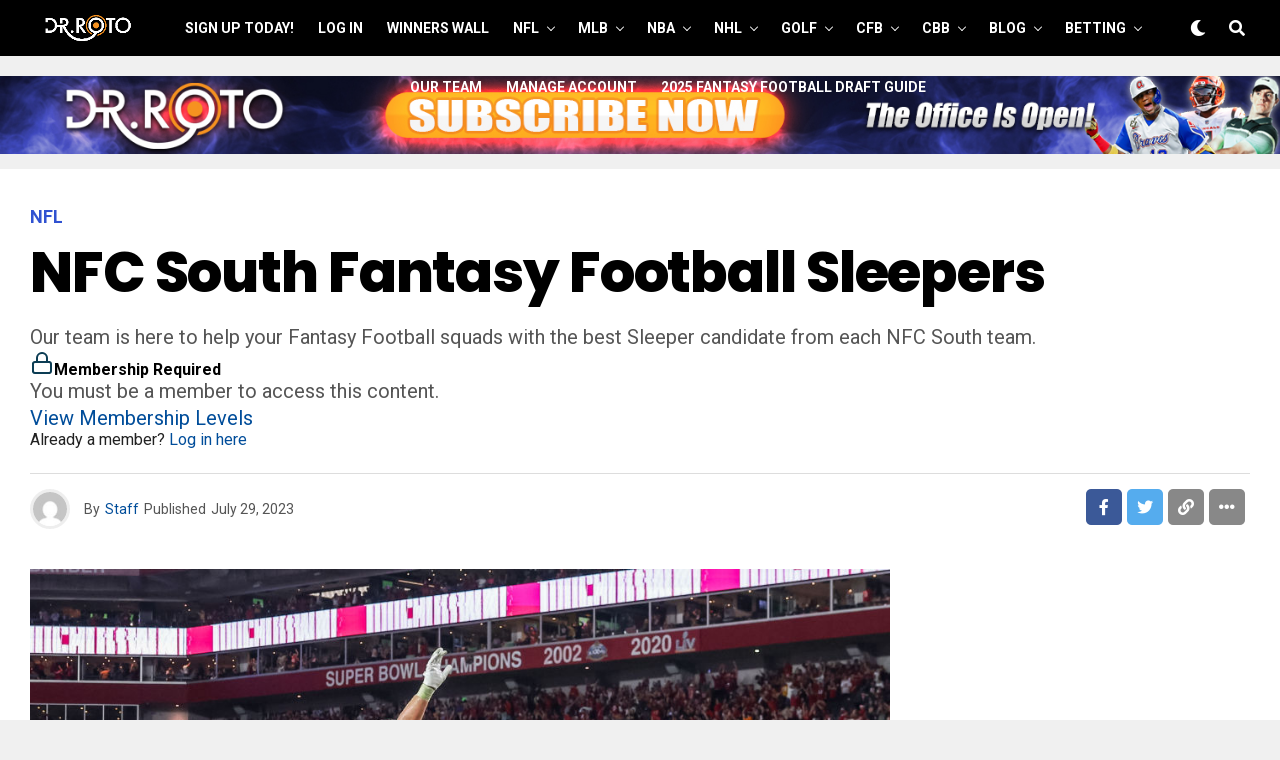

--- FILE ---
content_type: text/html; charset=UTF-8
request_url: https://drroto.com/nfl/2444/nfc-south-fantasy-football-sleepers/
body_size: 25826
content:


<!DOCTYPE html>
<html dir="ltr" lang="en-US" prefix="og: https://ogp.me/ns#">
<head><style>img.lazy{min-height:1px}</style><link href="https://drroto.com/wp-content/plugins/w3-total-cache/pub/js/lazyload.min.js" as="script">
<meta charset="UTF-8" >
<meta name="viewport" id="viewport" content="width=device-width, initial-scale=1.0, maximum-scale=5.0, minimum-scale=1.0, user-scalable=yes" />
<title>NFC South Fantasy Football Sleepers - DrRoto.com</title>
	<style>img:is([sizes="auto" i], [sizes^="auto," i]) { contain-intrinsic-size: 3000px 1500px }</style>
	
		<!-- All in One SEO 4.7.6 - aioseo.com -->
	<meta name="description" content="Our team is here to help your Fantasy Football squads with the best Sleeper candidate from each NFC South team." />
	<meta name="robots" content="max-image-preview:large" />
	<meta name="author" content="Staff"/>
	<link rel="canonical" href="https://drroto.com/nfl/2444/nfc-south-fantasy-football-sleepers/" />
	<meta name="generator" content="All in One SEO (AIOSEO) 4.7.6" />
		<meta property="og:locale" content="en_US" />
		<meta property="og:site_name" content="DrRoto.com - Dr Roto" />
		<meta property="og:type" content="article" />
		<meta property="og:title" content="NFC South Fantasy Football Sleepers - DrRoto.com" />
		<meta property="og:description" content="Our team is here to help your Fantasy Football squads with the best Sleeper candidate from each NFC South team." />
		<meta property="og:url" content="https://drroto.com/nfl/2444/nfc-south-fantasy-football-sleepers/" />
		<meta property="article:published_time" content="2023-07-29T20:25:57+00:00" />
		<meta property="article:modified_time" content="2023-07-29T20:25:57+00:00" />
		<meta name="twitter:card" content="summary_large_image" />
		<meta name="twitter:title" content="NFC South Fantasy Football Sleepers - DrRoto.com" />
		<meta name="twitter:description" content="Our team is here to help your Fantasy Football squads with the best Sleeper candidate from each NFC South team." />
		<script type="application/ld+json" class="aioseo-schema">
			{"@context":"https:\/\/schema.org","@graph":[{"@type":"BlogPosting","@id":"https:\/\/drroto.com\/nfl\/2444\/nfc-south-fantasy-football-sleepers\/#blogposting","name":"NFC South Fantasy Football Sleepers - DrRoto.com","headline":"NFC South Fantasy Football Sleepers","author":{"@id":"https:\/\/drroto.com\/author\/staff\/#author"},"publisher":{"@id":"https:\/\/drroto.com\/#organization"},"image":{"@type":"ImageObject","url":"https:\/\/drroto.com\/wp-content\/uploads\/2023\/07\/Tampa_Bay_Buccaneers_NFL_Sleeper.jpg","width":1024,"height":683,"caption":"TAMPA, FLORIDA - DECEMBER 5: Rachaad White #29 of the Tampa Bay Buccaneers is congratulated by Cade Otton #88 and Robert Hainsey after his touchdown against the New Orleans Saints at Raymond James Stadium on December 5, 2022 in Tampa, Florida. (Photo by Mike Carlson\/Getty Images)"},"datePublished":"2023-07-29T16:25:57-04:00","dateModified":"2023-07-29T16:25:57-04:00","inLanguage":"en-US","mainEntityOfPage":{"@id":"https:\/\/drroto.com\/nfl\/2444\/nfc-south-fantasy-football-sleepers\/#webpage"},"isPartOf":{"@id":"https:\/\/drroto.com\/nfl\/2444\/nfc-south-fantasy-football-sleepers\/#webpage"},"articleSection":"NFL, Featured"},{"@type":"BreadcrumbList","@id":"https:\/\/drroto.com\/nfl\/2444\/nfc-south-fantasy-football-sleepers\/#breadcrumblist","itemListElement":[{"@type":"ListItem","@id":"https:\/\/drroto.com\/#listItem","position":1,"name":"Home","item":"https:\/\/drroto.com\/","nextItem":{"@type":"ListItem","@id":"https:\/\/drroto.com\/category\/nfl\/#listItem","name":"NFL"}},{"@type":"ListItem","@id":"https:\/\/drroto.com\/category\/nfl\/#listItem","position":2,"name":"NFL","item":"https:\/\/drroto.com\/category\/nfl\/","nextItem":{"@type":"ListItem","@id":"https:\/\/drroto.com\/nfl\/2444\/nfc-south-fantasy-football-sleepers\/#listItem","name":"NFC South Fantasy Football Sleepers"},"previousItem":{"@type":"ListItem","@id":"https:\/\/drroto.com\/#listItem","name":"Home"}},{"@type":"ListItem","@id":"https:\/\/drroto.com\/nfl\/2444\/nfc-south-fantasy-football-sleepers\/#listItem","position":3,"name":"NFC South Fantasy Football Sleepers","previousItem":{"@type":"ListItem","@id":"https:\/\/drroto.com\/category\/nfl\/#listItem","name":"NFL"}}]},{"@type":"Organization","@id":"https:\/\/drroto.com\/#organization","name":"User's blog","description":"Dr Roto","url":"https:\/\/drroto.com\/"},{"@type":"Person","@id":"https:\/\/drroto.com\/author\/staff\/#author","url":"https:\/\/drroto.com\/author\/staff\/","name":"Staff","image":{"@type":"ImageObject","@id":"https:\/\/drroto.com\/nfl\/2444\/nfc-south-fantasy-football-sleepers\/#authorImage","url":"https:\/\/secure.gravatar.com\/avatar\/74a5b6729a7b1613dfd1b8b4c0c75514?s=96&d=mm&r=g","width":96,"height":96,"caption":"Staff"}},{"@type":"WebPage","@id":"https:\/\/drroto.com\/nfl\/2444\/nfc-south-fantasy-football-sleepers\/#webpage","url":"https:\/\/drroto.com\/nfl\/2444\/nfc-south-fantasy-football-sleepers\/","name":"NFC South Fantasy Football Sleepers - DrRoto.com","description":"Our team is here to help your Fantasy Football squads with the best Sleeper candidate from each NFC South team.","inLanguage":"en-US","isPartOf":{"@id":"https:\/\/drroto.com\/#website"},"breadcrumb":{"@id":"https:\/\/drroto.com\/nfl\/2444\/nfc-south-fantasy-football-sleepers\/#breadcrumblist"},"author":{"@id":"https:\/\/drroto.com\/author\/staff\/#author"},"creator":{"@id":"https:\/\/drroto.com\/author\/staff\/#author"},"image":{"@type":"ImageObject","url":"https:\/\/drroto.com\/wp-content\/uploads\/2023\/07\/Tampa_Bay_Buccaneers_NFL_Sleeper.jpg","@id":"https:\/\/drroto.com\/nfl\/2444\/nfc-south-fantasy-football-sleepers\/#mainImage","width":1024,"height":683,"caption":"TAMPA, FLORIDA - DECEMBER 5: Rachaad White #29 of the Tampa Bay Buccaneers is congratulated by Cade Otton #88 and Robert Hainsey after his touchdown against the New Orleans Saints at Raymond James Stadium on December 5, 2022 in Tampa, Florida. (Photo by Mike Carlson\/Getty Images)"},"primaryImageOfPage":{"@id":"https:\/\/drroto.com\/nfl\/2444\/nfc-south-fantasy-football-sleepers\/#mainImage"},"datePublished":"2023-07-29T16:25:57-04:00","dateModified":"2023-07-29T16:25:57-04:00"},{"@type":"WebSite","@id":"https:\/\/drroto.com\/#website","url":"https:\/\/drroto.com\/","name":"User's blog","description":"Dr Roto","inLanguage":"en-US","publisher":{"@id":"https:\/\/drroto.com\/#organization"}}]}
		</script>
		<!-- All in One SEO -->

<link rel='dns-prefetch' href='//cdn.parsely.com' />
<link rel='dns-prefetch' href='//stats.wp.com' />
<link rel='dns-prefetch' href='//ajax.googleapis.com' />
<link rel='dns-prefetch' href='//fonts.googleapis.com' />
<link rel="alternate" type="application/rss+xml" title="DrRoto.com &raquo; Feed" href="https://drroto.com/feed/" />
<link rel="alternate" type="application/rss+xml" title="DrRoto.com &raquo; Comments Feed" href="https://drroto.com/comments/feed/" />
		<!-- This site uses the Google Analytics by MonsterInsights plugin v9.2.4 - Using Analytics tracking - https://www.monsterinsights.com/ -->
							<script src="//www.googletagmanager.com/gtag/js?id=G-688RD764GX"  data-cfasync="false" data-wpfc-render="false" type="text/javascript" async></script>
			<script data-cfasync="false" data-wpfc-render="false" type="text/javascript">
				var mi_version = '9.2.4';
				var mi_track_user = true;
				var mi_no_track_reason = '';
								var MonsterInsightsDefaultLocations = {"page_location":"https:\/\/drroto.com\/nfl\/2444\/nfc-south-fantasy-football-sleepers\/"};
				if ( typeof MonsterInsightsPrivacyGuardFilter === 'function' ) {
					var MonsterInsightsLocations = (typeof MonsterInsightsExcludeQuery === 'object') ? MonsterInsightsPrivacyGuardFilter( MonsterInsightsExcludeQuery ) : MonsterInsightsPrivacyGuardFilter( MonsterInsightsDefaultLocations );
				} else {
					var MonsterInsightsLocations = (typeof MonsterInsightsExcludeQuery === 'object') ? MonsterInsightsExcludeQuery : MonsterInsightsDefaultLocations;
				}

								var disableStrs = [
										'ga-disable-G-688RD764GX',
									];

				/* Function to detect opted out users */
				function __gtagTrackerIsOptedOut() {
					for (var index = 0; index < disableStrs.length; index++) {
						if (document.cookie.indexOf(disableStrs[index] + '=true') > -1) {
							return true;
						}
					}

					return false;
				}

				/* Disable tracking if the opt-out cookie exists. */
				if (__gtagTrackerIsOptedOut()) {
					for (var index = 0; index < disableStrs.length; index++) {
						window[disableStrs[index]] = true;
					}
				}

				/* Opt-out function */
				function __gtagTrackerOptout() {
					for (var index = 0; index < disableStrs.length; index++) {
						document.cookie = disableStrs[index] + '=true; expires=Thu, 31 Dec 2099 23:59:59 UTC; path=/';
						window[disableStrs[index]] = true;
					}
				}

				if ('undefined' === typeof gaOptout) {
					function gaOptout() {
						__gtagTrackerOptout();
					}
				}
								window.dataLayer = window.dataLayer || [];

				window.MonsterInsightsDualTracker = {
					helpers: {},
					trackers: {},
				};
				if (mi_track_user) {
					function __gtagDataLayer() {
						dataLayer.push(arguments);
					}

					function __gtagTracker(type, name, parameters) {
						if (!parameters) {
							parameters = {};
						}

						if (parameters.send_to) {
							__gtagDataLayer.apply(null, arguments);
							return;
						}

						if (type === 'event') {
														parameters.send_to = monsterinsights_frontend.v4_id;
							var hookName = name;
							if (typeof parameters['event_category'] !== 'undefined') {
								hookName = parameters['event_category'] + ':' + name;
							}

							if (typeof MonsterInsightsDualTracker.trackers[hookName] !== 'undefined') {
								MonsterInsightsDualTracker.trackers[hookName](parameters);
							} else {
								__gtagDataLayer('event', name, parameters);
							}
							
						} else {
							__gtagDataLayer.apply(null, arguments);
						}
					}

					__gtagTracker('js', new Date());
					__gtagTracker('set', {
						'developer_id.dZGIzZG': true,
											});
					if ( MonsterInsightsLocations.page_location ) {
						__gtagTracker('set', MonsterInsightsLocations);
					}
										__gtagTracker('config', 'G-688RD764GX', {"forceSSL":"true","link_attribution":"true"} );
															window.gtag = __gtagTracker;										(function () {
						/* https://developers.google.com/analytics/devguides/collection/analyticsjs/ */
						/* ga and __gaTracker compatibility shim. */
						var noopfn = function () {
							return null;
						};
						var newtracker = function () {
							return new Tracker();
						};
						var Tracker = function () {
							return null;
						};
						var p = Tracker.prototype;
						p.get = noopfn;
						p.set = noopfn;
						p.send = function () {
							var args = Array.prototype.slice.call(arguments);
							args.unshift('send');
							__gaTracker.apply(null, args);
						};
						var __gaTracker = function () {
							var len = arguments.length;
							if (len === 0) {
								return;
							}
							var f = arguments[len - 1];
							if (typeof f !== 'object' || f === null || typeof f.hitCallback !== 'function') {
								if ('send' === arguments[0]) {
									var hitConverted, hitObject = false, action;
									if ('event' === arguments[1]) {
										if ('undefined' !== typeof arguments[3]) {
											hitObject = {
												'eventAction': arguments[3],
												'eventCategory': arguments[2],
												'eventLabel': arguments[4],
												'value': arguments[5] ? arguments[5] : 1,
											}
										}
									}
									if ('pageview' === arguments[1]) {
										if ('undefined' !== typeof arguments[2]) {
											hitObject = {
												'eventAction': 'page_view',
												'page_path': arguments[2],
											}
										}
									}
									if (typeof arguments[2] === 'object') {
										hitObject = arguments[2];
									}
									if (typeof arguments[5] === 'object') {
										Object.assign(hitObject, arguments[5]);
									}
									if ('undefined' !== typeof arguments[1].hitType) {
										hitObject = arguments[1];
										if ('pageview' === hitObject.hitType) {
											hitObject.eventAction = 'page_view';
										}
									}
									if (hitObject) {
										action = 'timing' === arguments[1].hitType ? 'timing_complete' : hitObject.eventAction;
										hitConverted = mapArgs(hitObject);
										__gtagTracker('event', action, hitConverted);
									}
								}
								return;
							}

							function mapArgs(args) {
								var arg, hit = {};
								var gaMap = {
									'eventCategory': 'event_category',
									'eventAction': 'event_action',
									'eventLabel': 'event_label',
									'eventValue': 'event_value',
									'nonInteraction': 'non_interaction',
									'timingCategory': 'event_category',
									'timingVar': 'name',
									'timingValue': 'value',
									'timingLabel': 'event_label',
									'page': 'page_path',
									'location': 'page_location',
									'title': 'page_title',
									'referrer' : 'page_referrer',
								};
								for (arg in args) {
																		if (!(!args.hasOwnProperty(arg) || !gaMap.hasOwnProperty(arg))) {
										hit[gaMap[arg]] = args[arg];
									} else {
										hit[arg] = args[arg];
									}
								}
								return hit;
							}

							try {
								f.hitCallback();
							} catch (ex) {
							}
						};
						__gaTracker.create = newtracker;
						__gaTracker.getByName = newtracker;
						__gaTracker.getAll = function () {
							return [];
						};
						__gaTracker.remove = noopfn;
						__gaTracker.loaded = true;
						window['__gaTracker'] = __gaTracker;
					})();
									} else {
										console.log("");
					(function () {
						function __gtagTracker() {
							return null;
						}

						window['__gtagTracker'] = __gtagTracker;
						window['gtag'] = __gtagTracker;
					})();
									}
			</script>
				<!-- / Google Analytics by MonsterInsights -->
		<script type="text/javascript">
/* <![CDATA[ */
window._wpemojiSettings = {"baseUrl":"https:\/\/s.w.org\/images\/core\/emoji\/15.0.3\/72x72\/","ext":".png","svgUrl":"https:\/\/s.w.org\/images\/core\/emoji\/15.0.3\/svg\/","svgExt":".svg","source":{"concatemoji":"https:\/\/drroto.com\/wp-includes\/js\/wp-emoji-release.min.js?ver=6.7.4"}};
/*! This file is auto-generated */
!function(i,n){var o,s,e;function c(e){try{var t={supportTests:e,timestamp:(new Date).valueOf()};sessionStorage.setItem(o,JSON.stringify(t))}catch(e){}}function p(e,t,n){e.clearRect(0,0,e.canvas.width,e.canvas.height),e.fillText(t,0,0);var t=new Uint32Array(e.getImageData(0,0,e.canvas.width,e.canvas.height).data),r=(e.clearRect(0,0,e.canvas.width,e.canvas.height),e.fillText(n,0,0),new Uint32Array(e.getImageData(0,0,e.canvas.width,e.canvas.height).data));return t.every(function(e,t){return e===r[t]})}function u(e,t,n){switch(t){case"flag":return n(e,"\ud83c\udff3\ufe0f\u200d\u26a7\ufe0f","\ud83c\udff3\ufe0f\u200b\u26a7\ufe0f")?!1:!n(e,"\ud83c\uddfa\ud83c\uddf3","\ud83c\uddfa\u200b\ud83c\uddf3")&&!n(e,"\ud83c\udff4\udb40\udc67\udb40\udc62\udb40\udc65\udb40\udc6e\udb40\udc67\udb40\udc7f","\ud83c\udff4\u200b\udb40\udc67\u200b\udb40\udc62\u200b\udb40\udc65\u200b\udb40\udc6e\u200b\udb40\udc67\u200b\udb40\udc7f");case"emoji":return!n(e,"\ud83d\udc26\u200d\u2b1b","\ud83d\udc26\u200b\u2b1b")}return!1}function f(e,t,n){var r="undefined"!=typeof WorkerGlobalScope&&self instanceof WorkerGlobalScope?new OffscreenCanvas(300,150):i.createElement("canvas"),a=r.getContext("2d",{willReadFrequently:!0}),o=(a.textBaseline="top",a.font="600 32px Arial",{});return e.forEach(function(e){o[e]=t(a,e,n)}),o}function t(e){var t=i.createElement("script");t.src=e,t.defer=!0,i.head.appendChild(t)}"undefined"!=typeof Promise&&(o="wpEmojiSettingsSupports",s=["flag","emoji"],n.supports={everything:!0,everythingExceptFlag:!0},e=new Promise(function(e){i.addEventListener("DOMContentLoaded",e,{once:!0})}),new Promise(function(t){var n=function(){try{var e=JSON.parse(sessionStorage.getItem(o));if("object"==typeof e&&"number"==typeof e.timestamp&&(new Date).valueOf()<e.timestamp+604800&&"object"==typeof e.supportTests)return e.supportTests}catch(e){}return null}();if(!n){if("undefined"!=typeof Worker&&"undefined"!=typeof OffscreenCanvas&&"undefined"!=typeof URL&&URL.createObjectURL&&"undefined"!=typeof Blob)try{var e="postMessage("+f.toString()+"("+[JSON.stringify(s),u.toString(),p.toString()].join(",")+"));",r=new Blob([e],{type:"text/javascript"}),a=new Worker(URL.createObjectURL(r),{name:"wpTestEmojiSupports"});return void(a.onmessage=function(e){c(n=e.data),a.terminate(),t(n)})}catch(e){}c(n=f(s,u,p))}t(n)}).then(function(e){for(var t in e)n.supports[t]=e[t],n.supports.everything=n.supports.everything&&n.supports[t],"flag"!==t&&(n.supports.everythingExceptFlag=n.supports.everythingExceptFlag&&n.supports[t]);n.supports.everythingExceptFlag=n.supports.everythingExceptFlag&&!n.supports.flag,n.DOMReady=!1,n.readyCallback=function(){n.DOMReady=!0}}).then(function(){return e}).then(function(){var e;n.supports.everything||(n.readyCallback(),(e=n.source||{}).concatemoji?t(e.concatemoji):e.wpemoji&&e.twemoji&&(t(e.twemoji),t(e.wpemoji)))}))}((window,document),window._wpemojiSettings);
/* ]]> */
</script>
<style id='wp-emoji-styles-inline-css' type='text/css'>

	img.wp-smiley, img.emoji {
		display: inline !important;
		border: none !important;
		box-shadow: none !important;
		height: 1em !important;
		width: 1em !important;
		margin: 0 0.07em !important;
		vertical-align: -0.1em !important;
		background: none !important;
		padding: 0 !important;
	}
</style>
<link rel='stylesheet' id='wp-block-library-css' href='https://drroto.com/wp-includes/css/dist/block-library/style.min.css?ver=6.7.4' type='text/css' media='all' />
<style id='wp-block-library-theme-inline-css' type='text/css'>
.wp-block-audio :where(figcaption){color:#555;font-size:13px;text-align:center}.is-dark-theme .wp-block-audio :where(figcaption){color:#ffffffa6}.wp-block-audio{margin:0 0 1em}.wp-block-code{border:1px solid #ccc;border-radius:4px;font-family:Menlo,Consolas,monaco,monospace;padding:.8em 1em}.wp-block-embed :where(figcaption){color:#555;font-size:13px;text-align:center}.is-dark-theme .wp-block-embed :where(figcaption){color:#ffffffa6}.wp-block-embed{margin:0 0 1em}.blocks-gallery-caption{color:#555;font-size:13px;text-align:center}.is-dark-theme .blocks-gallery-caption{color:#ffffffa6}:root :where(.wp-block-image figcaption){color:#555;font-size:13px;text-align:center}.is-dark-theme :root :where(.wp-block-image figcaption){color:#ffffffa6}.wp-block-image{margin:0 0 1em}.wp-block-pullquote{border-bottom:4px solid;border-top:4px solid;color:currentColor;margin-bottom:1.75em}.wp-block-pullquote cite,.wp-block-pullquote footer,.wp-block-pullquote__citation{color:currentColor;font-size:.8125em;font-style:normal;text-transform:uppercase}.wp-block-quote{border-left:.25em solid;margin:0 0 1.75em;padding-left:1em}.wp-block-quote cite,.wp-block-quote footer{color:currentColor;font-size:.8125em;font-style:normal;position:relative}.wp-block-quote:where(.has-text-align-right){border-left:none;border-right:.25em solid;padding-left:0;padding-right:1em}.wp-block-quote:where(.has-text-align-center){border:none;padding-left:0}.wp-block-quote.is-large,.wp-block-quote.is-style-large,.wp-block-quote:where(.is-style-plain){border:none}.wp-block-search .wp-block-search__label{font-weight:700}.wp-block-search__button{border:1px solid #ccc;padding:.375em .625em}:where(.wp-block-group.has-background){padding:1.25em 2.375em}.wp-block-separator.has-css-opacity{opacity:.4}.wp-block-separator{border:none;border-bottom:2px solid;margin-left:auto;margin-right:auto}.wp-block-separator.has-alpha-channel-opacity{opacity:1}.wp-block-separator:not(.is-style-wide):not(.is-style-dots){width:100px}.wp-block-separator.has-background:not(.is-style-dots){border-bottom:none;height:1px}.wp-block-separator.has-background:not(.is-style-wide):not(.is-style-dots){height:2px}.wp-block-table{margin:0 0 1em}.wp-block-table td,.wp-block-table th{word-break:normal}.wp-block-table :where(figcaption){color:#555;font-size:13px;text-align:center}.is-dark-theme .wp-block-table :where(figcaption){color:#ffffffa6}.wp-block-video :where(figcaption){color:#555;font-size:13px;text-align:center}.is-dark-theme .wp-block-video :where(figcaption){color:#ffffffa6}.wp-block-video{margin:0 0 1em}:root :where(.wp-block-template-part.has-background){margin-bottom:0;margin-top:0;padding:1.25em 2.375em}
</style>
<link rel='stylesheet' id='latest-post-shortcode-lps-block-style-css' href='https://drroto.com/wp-content/plugins/latest-post-shortcode/lps-block/build/style-view.css?ver=6.7.4' type='text/css' media='all' />
<style id='wp-parsely-recommendations-style-inline-css' type='text/css'>
.parsely-recommendations-list-title{font-size:1.2em}.parsely-recommendations-list{list-style:none;padding:unset}.parsely-recommendations-cardbody{overflow:hidden;padding:.8em;text-overflow:ellipsis;white-space:nowrap}.parsely-recommendations-cardmedia{padding:.8em .8em 0}

</style>
<link rel='stylesheet' id='mediaelement-css' href='https://drroto.com/wp-includes/js/mediaelement/mediaelementplayer-legacy.min.css?ver=4.2.17' type='text/css' media='all' />
<link rel='stylesheet' id='wp-mediaelement-css' href='https://drroto.com/wp-includes/js/mediaelement/wp-mediaelement.min.css?ver=6.7.4' type='text/css' media='all' />
<style id='jetpack-sharing-buttons-style-inline-css' type='text/css'>
.jetpack-sharing-buttons__services-list{display:flex;flex-direction:row;flex-wrap:wrap;gap:0;list-style-type:none;margin:5px;padding:0}.jetpack-sharing-buttons__services-list.has-small-icon-size{font-size:12px}.jetpack-sharing-buttons__services-list.has-normal-icon-size{font-size:16px}.jetpack-sharing-buttons__services-list.has-large-icon-size{font-size:24px}.jetpack-sharing-buttons__services-list.has-huge-icon-size{font-size:36px}@media print{.jetpack-sharing-buttons__services-list{display:none!important}}.editor-styles-wrapper .wp-block-jetpack-sharing-buttons{gap:0;padding-inline-start:0}ul.jetpack-sharing-buttons__services-list.has-background{padding:1.25em 2.375em}
</style>
<style id='classic-theme-styles-inline-css' type='text/css'>
/*! This file is auto-generated */
.wp-block-button__link{color:#fff;background-color:#32373c;border-radius:9999px;box-shadow:none;text-decoration:none;padding:calc(.667em + 2px) calc(1.333em + 2px);font-size:1.125em}.wp-block-file__button{background:#32373c;color:#fff;text-decoration:none}
</style>
<style id='global-styles-inline-css' type='text/css'>
:root{--wp--preset--aspect-ratio--square: 1;--wp--preset--aspect-ratio--4-3: 4/3;--wp--preset--aspect-ratio--3-4: 3/4;--wp--preset--aspect-ratio--3-2: 3/2;--wp--preset--aspect-ratio--2-3: 2/3;--wp--preset--aspect-ratio--16-9: 16/9;--wp--preset--aspect-ratio--9-16: 9/16;--wp--preset--color--black: #000000;--wp--preset--color--cyan-bluish-gray: #abb8c3;--wp--preset--color--white: #ffffff;--wp--preset--color--pale-pink: #f78da7;--wp--preset--color--vivid-red: #cf2e2e;--wp--preset--color--luminous-vivid-orange: #ff6900;--wp--preset--color--luminous-vivid-amber: #fcb900;--wp--preset--color--light-green-cyan: #7bdcb5;--wp--preset--color--vivid-green-cyan: #00d084;--wp--preset--color--pale-cyan-blue: #8ed1fc;--wp--preset--color--vivid-cyan-blue: #0693e3;--wp--preset--color--vivid-purple: #9b51e0;--wp--preset--gradient--vivid-cyan-blue-to-vivid-purple: linear-gradient(135deg,rgba(6,147,227,1) 0%,rgb(155,81,224) 100%);--wp--preset--gradient--light-green-cyan-to-vivid-green-cyan: linear-gradient(135deg,rgb(122,220,180) 0%,rgb(0,208,130) 100%);--wp--preset--gradient--luminous-vivid-amber-to-luminous-vivid-orange: linear-gradient(135deg,rgba(252,185,0,1) 0%,rgba(255,105,0,1) 100%);--wp--preset--gradient--luminous-vivid-orange-to-vivid-red: linear-gradient(135deg,rgba(255,105,0,1) 0%,rgb(207,46,46) 100%);--wp--preset--gradient--very-light-gray-to-cyan-bluish-gray: linear-gradient(135deg,rgb(238,238,238) 0%,rgb(169,184,195) 100%);--wp--preset--gradient--cool-to-warm-spectrum: linear-gradient(135deg,rgb(74,234,220) 0%,rgb(151,120,209) 20%,rgb(207,42,186) 40%,rgb(238,44,130) 60%,rgb(251,105,98) 80%,rgb(254,248,76) 100%);--wp--preset--gradient--blush-light-purple: linear-gradient(135deg,rgb(255,206,236) 0%,rgb(152,150,240) 100%);--wp--preset--gradient--blush-bordeaux: linear-gradient(135deg,rgb(254,205,165) 0%,rgb(254,45,45) 50%,rgb(107,0,62) 100%);--wp--preset--gradient--luminous-dusk: linear-gradient(135deg,rgb(255,203,112) 0%,rgb(199,81,192) 50%,rgb(65,88,208) 100%);--wp--preset--gradient--pale-ocean: linear-gradient(135deg,rgb(255,245,203) 0%,rgb(182,227,212) 50%,rgb(51,167,181) 100%);--wp--preset--gradient--electric-grass: linear-gradient(135deg,rgb(202,248,128) 0%,rgb(113,206,126) 100%);--wp--preset--gradient--midnight: linear-gradient(135deg,rgb(2,3,129) 0%,rgb(40,116,252) 100%);--wp--preset--font-size--small: 13px;--wp--preset--font-size--medium: 20px;--wp--preset--font-size--large: 36px;--wp--preset--font-size--x-large: 42px;--wp--preset--spacing--20: 0.44rem;--wp--preset--spacing--30: 0.67rem;--wp--preset--spacing--40: 1rem;--wp--preset--spacing--50: 1.5rem;--wp--preset--spacing--60: 2.25rem;--wp--preset--spacing--70: 3.38rem;--wp--preset--spacing--80: 5.06rem;--wp--preset--shadow--natural: 6px 6px 9px rgba(0, 0, 0, 0.2);--wp--preset--shadow--deep: 12px 12px 50px rgba(0, 0, 0, 0.4);--wp--preset--shadow--sharp: 6px 6px 0px rgba(0, 0, 0, 0.2);--wp--preset--shadow--outlined: 6px 6px 0px -3px rgba(255, 255, 255, 1), 6px 6px rgba(0, 0, 0, 1);--wp--preset--shadow--crisp: 6px 6px 0px rgba(0, 0, 0, 1);}:where(.is-layout-flex){gap: 0.5em;}:where(.is-layout-grid){gap: 0.5em;}body .is-layout-flex{display: flex;}.is-layout-flex{flex-wrap: wrap;align-items: center;}.is-layout-flex > :is(*, div){margin: 0;}body .is-layout-grid{display: grid;}.is-layout-grid > :is(*, div){margin: 0;}:where(.wp-block-columns.is-layout-flex){gap: 2em;}:where(.wp-block-columns.is-layout-grid){gap: 2em;}:where(.wp-block-post-template.is-layout-flex){gap: 1.25em;}:where(.wp-block-post-template.is-layout-grid){gap: 1.25em;}.has-black-color{color: var(--wp--preset--color--black) !important;}.has-cyan-bluish-gray-color{color: var(--wp--preset--color--cyan-bluish-gray) !important;}.has-white-color{color: var(--wp--preset--color--white) !important;}.has-pale-pink-color{color: var(--wp--preset--color--pale-pink) !important;}.has-vivid-red-color{color: var(--wp--preset--color--vivid-red) !important;}.has-luminous-vivid-orange-color{color: var(--wp--preset--color--luminous-vivid-orange) !important;}.has-luminous-vivid-amber-color{color: var(--wp--preset--color--luminous-vivid-amber) !important;}.has-light-green-cyan-color{color: var(--wp--preset--color--light-green-cyan) !important;}.has-vivid-green-cyan-color{color: var(--wp--preset--color--vivid-green-cyan) !important;}.has-pale-cyan-blue-color{color: var(--wp--preset--color--pale-cyan-blue) !important;}.has-vivid-cyan-blue-color{color: var(--wp--preset--color--vivid-cyan-blue) !important;}.has-vivid-purple-color{color: var(--wp--preset--color--vivid-purple) !important;}.has-black-background-color{background-color: var(--wp--preset--color--black) !important;}.has-cyan-bluish-gray-background-color{background-color: var(--wp--preset--color--cyan-bluish-gray) !important;}.has-white-background-color{background-color: var(--wp--preset--color--white) !important;}.has-pale-pink-background-color{background-color: var(--wp--preset--color--pale-pink) !important;}.has-vivid-red-background-color{background-color: var(--wp--preset--color--vivid-red) !important;}.has-luminous-vivid-orange-background-color{background-color: var(--wp--preset--color--luminous-vivid-orange) !important;}.has-luminous-vivid-amber-background-color{background-color: var(--wp--preset--color--luminous-vivid-amber) !important;}.has-light-green-cyan-background-color{background-color: var(--wp--preset--color--light-green-cyan) !important;}.has-vivid-green-cyan-background-color{background-color: var(--wp--preset--color--vivid-green-cyan) !important;}.has-pale-cyan-blue-background-color{background-color: var(--wp--preset--color--pale-cyan-blue) !important;}.has-vivid-cyan-blue-background-color{background-color: var(--wp--preset--color--vivid-cyan-blue) !important;}.has-vivid-purple-background-color{background-color: var(--wp--preset--color--vivid-purple) !important;}.has-black-border-color{border-color: var(--wp--preset--color--black) !important;}.has-cyan-bluish-gray-border-color{border-color: var(--wp--preset--color--cyan-bluish-gray) !important;}.has-white-border-color{border-color: var(--wp--preset--color--white) !important;}.has-pale-pink-border-color{border-color: var(--wp--preset--color--pale-pink) !important;}.has-vivid-red-border-color{border-color: var(--wp--preset--color--vivid-red) !important;}.has-luminous-vivid-orange-border-color{border-color: var(--wp--preset--color--luminous-vivid-orange) !important;}.has-luminous-vivid-amber-border-color{border-color: var(--wp--preset--color--luminous-vivid-amber) !important;}.has-light-green-cyan-border-color{border-color: var(--wp--preset--color--light-green-cyan) !important;}.has-vivid-green-cyan-border-color{border-color: var(--wp--preset--color--vivid-green-cyan) !important;}.has-pale-cyan-blue-border-color{border-color: var(--wp--preset--color--pale-cyan-blue) !important;}.has-vivid-cyan-blue-border-color{border-color: var(--wp--preset--color--vivid-cyan-blue) !important;}.has-vivid-purple-border-color{border-color: var(--wp--preset--color--vivid-purple) !important;}.has-vivid-cyan-blue-to-vivid-purple-gradient-background{background: var(--wp--preset--gradient--vivid-cyan-blue-to-vivid-purple) !important;}.has-light-green-cyan-to-vivid-green-cyan-gradient-background{background: var(--wp--preset--gradient--light-green-cyan-to-vivid-green-cyan) !important;}.has-luminous-vivid-amber-to-luminous-vivid-orange-gradient-background{background: var(--wp--preset--gradient--luminous-vivid-amber-to-luminous-vivid-orange) !important;}.has-luminous-vivid-orange-to-vivid-red-gradient-background{background: var(--wp--preset--gradient--luminous-vivid-orange-to-vivid-red) !important;}.has-very-light-gray-to-cyan-bluish-gray-gradient-background{background: var(--wp--preset--gradient--very-light-gray-to-cyan-bluish-gray) !important;}.has-cool-to-warm-spectrum-gradient-background{background: var(--wp--preset--gradient--cool-to-warm-spectrum) !important;}.has-blush-light-purple-gradient-background{background: var(--wp--preset--gradient--blush-light-purple) !important;}.has-blush-bordeaux-gradient-background{background: var(--wp--preset--gradient--blush-bordeaux) !important;}.has-luminous-dusk-gradient-background{background: var(--wp--preset--gradient--luminous-dusk) !important;}.has-pale-ocean-gradient-background{background: var(--wp--preset--gradient--pale-ocean) !important;}.has-electric-grass-gradient-background{background: var(--wp--preset--gradient--electric-grass) !important;}.has-midnight-gradient-background{background: var(--wp--preset--gradient--midnight) !important;}.has-small-font-size{font-size: var(--wp--preset--font-size--small) !important;}.has-medium-font-size{font-size: var(--wp--preset--font-size--medium) !important;}.has-large-font-size{font-size: var(--wp--preset--font-size--large) !important;}.has-x-large-font-size{font-size: var(--wp--preset--font-size--x-large) !important;}
:where(.wp-block-post-template.is-layout-flex){gap: 1.25em;}:where(.wp-block-post-template.is-layout-grid){gap: 1.25em;}
:where(.wp-block-columns.is-layout-flex){gap: 2em;}:where(.wp-block-columns.is-layout-grid){gap: 2em;}
:root :where(.wp-block-pullquote){font-size: 1.5em;line-height: 1.6;}
</style>
<link rel='stylesheet' id='contact-form-7-css' href='https://drroto.com/wp-content/plugins/contact-form-7/includes/css/styles.css?ver=6.0.2' type='text/css' media='all' />
<link rel='stylesheet' id='pmpro_frontend_base-css' href='https://drroto.com/wp-content/plugins/paid-memberships-pro/css/frontend/base.css?ver=3.3.2' type='text/css' media='all' />
<link rel='stylesheet' id='pmpro_frontend_variation_1-css' href='https://drroto.com/wp-content/plugins/paid-memberships-pro/css/frontend/variation_1.css?ver=3.3.2' type='text/css' media='all' />
<link rel='stylesheet' id='pmpro-advanced-levels-styles-css' href='https://drroto.com/wp-content/plugins/pmpro-advanced-levels-shortcode/css/pmpro-advanced-levels.css?ver=6.7.4' type='text/css' media='all' />
<link rel='stylesheet' id='ql-jquery-ui-css' href='//ajax.googleapis.com/ajax/libs/jqueryui/1.12.1/themes/smoothness/jquery-ui.css?ver=6.7.4' type='text/css' media='all' />
<link rel='stylesheet' id='zox-custom-style-css' href='https://drroto.com/wp-content/themes/drroto/style.css?ver=6.7.4' type='text/css' media='all' />
<style id='zox-custom-style-inline-css' type='text/css'>


	a,
	a:visited,
	a:hover h2.zox-s-title1,
	a:hover h2.zox-s-title1-feat,
	a:hover h2.zox-s-title2,
	a:hover h2.zox-s-title3,
	.zox-post-body p a,
	h3.zox-post-cat a,
	.sp-template a,
	.sp-data-table a,
	span.zox-author-name a,
	a:hover h2.zox-authors-latest,
	span.zox-authors-name a:hover,
	#zox-side-wrap a:hover {
		color: #004d9a;
	}

	.zox-s8 a:hover h2.zox-s-title1,
	.zox-s8 a:hover h2.zox-s-title1-feat,
	.zox-s8 a:hover h2.zox-s-title2,
	.zox-s8 a:hover h2.zox-s-title3 {
		box-shadow: 15px 0 0 #fff, -10px 0 0 #fff;
		color: #004d9a;
	}

	.woocommerce-message:before,
	.woocommerce-info:before,
	.woocommerce-message:before,
	.woocommerce .star-rating span:before,
	span.zox-s-cat,
	h3.zox-post-cat a,
	.zox-s6 span.zox-s-cat,
	.zox-s8 span.zox-s-cat,
	.zox-widget-side-trend-wrap .zox-art-text:before {
		color: #3052d1;
	}

	.zox-widget-bgp,
	.zox-widget-bgp.zox-widget-txtw .zox-art-wrap,
	.zox-widget-bgp.zox-widget-txtw .zox-widget-featl-sub .zox-art-wrap,
	.zox-s4 .zox-widget-bgp span.zox-s-cat,
	.woocommerce span.onsale,
	.zox-s7 .zox-byline-wrap:before,
	.zox-s3 span.zox-s-cat,
	.zox-o1 span.zox-s-cat,
	.zox-s3 .zox-widget-side-trend-wrap .zox-art-text:before,
	.sp-table-caption,
	#zox-search-form #zox-search-submit,
	#zox-search-form2 #zox-search-submit2,
	.pagination .current,
	.pagination a:hover,
	.zox-o6 span.zox-s-cat {
		background: #3052d1;
	}

	.woocommerce .widget_price_filter .ui-slider .ui-slider-handle,
	.woocommerce #respond input#submit.alt,
	.woocommerce a.button.alt,
	.woocommerce button.button.alt,
	.woocommerce input.button.alt,
	.woocommerce #respond input#submit.alt:hover,
	.woocommerce a.button.alt:hover,
	.woocommerce button.button.alt:hover,
	.woocommerce input.button.alt:hover {
		background-color: #3052d1;
	}

	.woocommerce-error,
	.woocommerce-info,
	.woocommerce-message {
		border-top-color: #3052d1;
	}

	.zox-feat-ent1-left,
	.zox-ent1 .zox-side-widget {
		border-top: 2px solid #3052d1;
	}

	.zox-feat-ent3-main-wrap h2.zox-s-title2 {
		background-color: #3052d1;
		box-shadow: 15px 0 0 #3052d1, -10px 0 0 #3052d1;
	}

	.zox-widget-side-trend-wrap .zox-art-text:before,
	.pagination .current,
	.pagination a:hover {
		border: 1px solid #3052d1;
	}

	.zox-post-type {
		border: 3px solid #3052d1;
	}
	.zox-net1 .zox-post-type,
	.zox-net2 .zox-post-type {
		background: #3052d1;
	}
	.zox-widget-featl-sub .zox-post-type {
		border: 2px solid #3052d1;
	}

	@media screen and (max-width: 479px) {
	.zox-net1.zox-s4 .zox-widget-bgp .zox-art-main span.zox-s-cat {
		background: #3052d1 !important;
	}
	}

	.zox-o3 h3.zox-s-cat {
		background: #e8a602;
	}

	.zox-widget-bgs,
	.zox-widget-bgs.zox-widget-txtw .zox-art-wrap,
	.zox-widget-bgs.zox-widget-txtw .zox-widget-featl-sub .zox-art-wrap,
	.zox-s4 .zox-widget-bgs span.zox-s-cat {
		background: #e8a602;
	}

	#zox-top-head-wrap {
		background: #000000;
	}

	span.zox-top-soc-but,
	.zox-top-nav-menu ul li a,
	span.zox-woo-cart-icon {
		color: #a1b1c9;
	}

	span.zox-woo-cart-num {
		background: #a1b1c9;
	}

	.zox-top-nav-menu ul li:hover a {
		color: #1e73be;
	}

	#zox-top-head-wrap,
	#zox-top-head,
	#zox-top-head-left,
	#zox-top-head-mid,
	#zox-top-head-right,
	.zox-top-nav-menu ul {
		height: 40px;
	}

	#zox-top-head-mid img {
		max-height: calc(40px - 20px);
	}

	.zox-top-nav-menu ul li a {
		font-size: 16px;
	}

	#zox-bot-head-wrap,
	#zox-bot-head-wrap.zox-trans-bot.zox-fix-up,
	#zox-fly-wrap,
	#zox-bot-head-wrap.zox-trans-bot:hover {
		background-color: #000000;
		background-image: none;
	}

	.zox-nav-menu ul li a,
	span.zox-nav-search-but,
	span.zox-night,
	.zox-trans-bot.zox-fix-up .zox-nav-menu ul li a,
	.zox-trans-bot.zox-fix-up span.zox-nav-search-but,
	nav.zox-fly-nav-menu ul li a,
	span.zox-fly-soc-head,
	ul.zox-fly-soc-list li a,
	nav.zox-fly-nav-menu ul li.menu-item-has-children:after {
		color: #ffffff;
	}

	.zox-nav-menu ul li.menu-item-has-children a:after,
	.zox-nav-menu ul li.zox-mega-drop a:after {
		border-right: 1px solid #ffffff;
		border-bottom: 1px solid #ffffff;
	}

	.zox-fly-but-wrap span,
	.zox-trans-bot.zox-fix-up .zox-fly-but-wrap span {
		background: #ffffff;
	}

	.zox-nav-menu ul li:hover a,
	span.zox-nav-search-but:hover,
	span.zox-night:hover {
		color: #1e73be;
	}

	.zox-fly-but-wrap:hover span {
		background: #1e73be;
	}

	span.zox-widget-main-title {
		color: #111111;
	}

	#zox-foot-wrap {
		background: #000000;
	}

	#zox-foot-wrap p {
		color: #777;
	}

	#zox-foot-wrap a {
		color: #777;
	}

	ul.zox-foot-soc-list li a {
		border: 1px solid #777;
	}

	span.zox-widget-side-title {
		color: #111111;
	}

	span.zox-post-main-title {
		color: #00000;
	}

	.zox-top-nav-menu ul li a {
		padding-top: calc((40px - 16px) / 2);
		padding-bottom: calc((40px - 16px) / 2);
	}

	#zox-bot-head-wrap,
	.zox-bot-head-menu,
	#zox-bot-head,
	#zox-bot-head-left,
	#zox-bot-head-right,
	#zox-bot-head-mid,
	.zox-bot-head-logo,
	.zox-bot-head-logo-main,
	.zox-nav-menu,
	.zox-nav-menu ul {
		height: 56px;
	}

	.zox-bot-head-logo img,
	.zox-bot-head-logo-main img {
		max-height: calc(56px - 20px);
	}

	.zox-nav-menu ul li ul.sub-menu,
	.zox-nav-menu ul li.menu-item-object-category .zox-mega-dropdown {
		top: 56px;
	}

	.zox-nav-menu ul li a {
		font-size: 14px;
	}

	.zox-nav-menu ul li a {
		padding-top: calc((56px - 14px) / 2);
		padding-bottom: calc((56px - 14px) / 2);
	}

	.zox-fix-up {
		top: -56px !important;
		-webkit-transform: translate3d(0,-56px,0) !important;
	   	   -moz-transform: translate3d(0,-56px,0) !important;
	    	-ms-transform: translate3d(0,-56px,0) !important;
	     	 -o-transform: translate3d(0,-56px,0) !important;
				transform: translate3d(0,-56px,0) !important;
	}

	.zox-fix {
		top: -56px;
		-webkit-transform: translate3d(0,56px,0) !important;
	   	   -moz-transform: translate3d(0,56px,0) !important;
	    	-ms-transform: translate3d(0,56px,0) !important;
	     	 -o-transform: translate3d(0,56px,0) !important;
				transform: translate3d(0,56px,0) !important;
	}

	.zox-fix-up .zox-nav-menu ul li a {
		padding-top: calc((60px - 14px) / 2);
		padding-bottom: calc((60px - 14px) / 2);
	}

	.zox-feat-ent1-grid,
	.zox-feat-ent2-bot,
	.zox-feat-net1-grid {
		grid-template-columns: auto 300px;
	}

	body,
	span.zox-s-cat,
	span.zox-ad-label,
	.woocommerce ul.product_list_widget li a,
	.woocommerce ul.product_list_widget span.product-title,
	.woocommerce #reviews #comments ol.commentlist li .comment-text p.meta,
	.woocommerce div.product p.price,
	.woocommerce div.product p.price ins,
	.woocommerce div.product p.price del,
	.woocommerce ul.products li.product .price del,
	.woocommerce ul.products li.product .price ins,
	.woocommerce ul.products li.product .price,
	.woocommerce #respond input#submit,
	.woocommerce a.button,
	.woocommerce button.button,
	.woocommerce input.button,
	.woocommerce .widget_price_filter .price_slider_amount .button,
	.woocommerce span.onsale,
	.woocommerce-review-link,
	#woo-content p.woocommerce-result-count,
	.woocommerce div.product .woocommerce-tabs ul.tabs li a,
	.woocommerce .woocommerce-breadcrumb,
	.woocommerce #respond input#submit.alt,
	.woocommerce a.button.alt,
	.woocommerce button.button.alt,
	.woocommerce input.button.alt,
	.zox-post-tags-header,
	.zox-post-tags a {
		font-family: 'Roboto', sans-serif;
		font-weight: 400;
		text-transform: None;
	}

	#zox-woo-side-wrap span.zox-widget-side-title,
	span.zox-authors-name a,
	h1.zox-author-top-head {
		font-family: 'Roboto', sans-serif;
	}

	p.zox-s-graph,
	span.zox-post-excerpt p,
	.zox-post-body p,
	#woo-content p,
	#zox-404 p,
	.zox-post-body ul li,
	.zox-post-body ol li,
	.zox-author-box-text p {
		font-family: 'Roboto', sans-serif;
		font-weight: 400;
		text-transform: None;
	}

	.zox-nav-menu ul li a,
	.zox-top-nav-menu ul li a,
	nav.zox-fly-nav-menu ul li a {
		font-family: 'Roboto', sans-serif;
		font-weight: 700;
		text-transform: Uppercase;
	}

	.zox-nav-menu ul li ul.zox-mega-list li a,
	.zox-nav-menu ul li ul.zox-mega-list li a p {
		font-family: 'Roboto', sans-serif;
	}

	h2.zox-s-title1,
	h2.zox-s-title1-feat,
	.woocommerce div.product .product_title,
	.woocommerce .related h2,
	#woo-content .summary p.price,
	.woocommerce div.product .woocommerce-tabs .panel h2,
	#zox-404 h1,
	h1.zox-post-title,
	.zox-widget-side-trend-wrap .zox-art-text:before,
	.zox-post-body blockquote p,
	.zox-post-body .wp-block-pullquote blockquote p,
	.zox-post-body h1,
	.zox-post-body h2,
	.zox-post-body h3,
	.zox-post-body h4,
	.zox-post-body h5,
	.zox-post-body h6,
	.comment-inner h1,
	.comment-inner h2,
	.comment-inner h3,
	.comment-inner h4,
	.comment-inner h5,
	.comment-inner h6,
	span.zox-author-box-name a {
		font-family: 'Poppins', sans-serif;
		font-weight: 800;
		text-transform: Capitalize;
	}

	span.zox-widget-main-title {
		font-family: 'Poppins', sans-serif;
		font-weight: 700;
		text-transform: Uppercase;
	}

	span.zox-widget-side-title {
		font-family: 'Poppins', sans-serif;
		font-weight: 700;
		text-transform: Uppercase;
	}

	span.zox-post-main-title {
		font-family: 'Roboto', sans-serif;
		font-weight: 800;
		text-transform: Capitalize;
	}

	h2.zox-s-title2,
	h2.zox-s-title3,
	span.zox-woo-cart-num,
	p.zox-search-p,
	.alp-related-posts .current .post-title,
	.alp-related-posts-wrapper .alp-related-post .post-title,
	.zox-widget-txtw span.zox-widget-main-title {
		font-family: 'Roboto', sans-serif;
		font-weight: 400;
		text-transform: Capitalize;
	}

	.zox-post-width {
		margin: 0 auto;
		max-width: calc(1240px + 60px);
	}


	

		.zox-nav-menu ul li ul.zox-mega-list li a,
		.zox-nav-menu ul li ul.zox-mega-list li a p {
			font-weight: 600;
			text-transform: capitalize;
		}
		.zox-nav-menu ul:hover li a {
			opacity: .7;
		}
		.zox-nav-menu ul li:hover a {
			color: #fff;
			opacity: 1;
		}
		.zox-sport3 span.zox-s-cat {
			color: #fe4020;
			font-weight: 400;
		}
		span.zox-widget-home-title {
			color: #000;
			font-family: 'Poppins', sans-serif;
			font-weight: 800;
			text-transform: uppercase;
		}
		.zox-widget-side-trend-wrap .zox-art-text:before {
			color: #000;
		}
			

			.zox-head-width {
				margin: 0 auto;
				max-width: none;
			}
			.zox-nav-menu ul li.zox-mega-drop .zox-mega-dropdown {
				left: calc(((100vw - 100%) /2) * -1);
			}
				

		.zox-body-width,
		.zox-widget-feat-wrap.zox-o1 .zox-art-text-cont,
		.zox-widget-feat-wrap.zox-o4 .zox-art-text-cont,
		.zox-widget-feat-main.zox-o1 .zox-art-text-cont,
		.zox-widget-feat-main.zox-o4 .zox-art-text-cont {
			padding: 0 20px;
			max-width: 1200px;
		}
		.zox-widget-feat-main.zox-o4 .zox-art-text-cont {
			padding: 0;
		}
		#zox-feat-sport3-wrap .zox-body-width,
		#zox-feat-sport3-wrap .zox-title-width {
			margin: 0;
			padding: 0;
			max-width: none;
		}
			

		#zox-bot-head-mid {
			display: grid;
			grid-column-gap: 20px;
			grid-template-columns: auto auto;
			justify-content: start;
			position: relative;
		}
		.zox-bot-head-logo {
			position: relative;
				top: auto;
				left: auto;
		}
		#zox-bot-head-wrap .zox-nav-menu ul li:first-child a {
			padding-left: 0;
		}
		.zox-bot-head-menu {
			padding: 0;
		}
			

			@media screen and (min-width: 1024px) {
				#zox-bot-head-left {
					display: none;
				}
				#zox-bot-head {
					grid-template-columns: auto 60px;
				}
			}
			@media screen and (max-width: 1023px) {
				#zox-bot-head-left {
					display: grid;
				}
			}
				

	.zox-fix-up {
		-webkit-box-shadow: 0 0.5rem 1rem 0 rgba(21,21,30,0.08);
		   -moz-box-shadow: 0 0.5rem 1rem 0 rgba(21,21,30,0.08);
			-ms-box-shadow: 0 0.5rem 1rem 0 rgba(21,21,30,0.08);
			 -o-box-shadow: 0 0.5rem 1rem 0 rgba(21,21,30,0.08);
				box-shadow: 0 0.5rem 1rem 0 rgba(21,21,30,0.08);
	}
		

				.zox-post-main-wrap {
					grid-template-columns: calc(100% - 360px) 300px;
				}
				#zox-home-body-wrap {
					grid-template-columns: calc(100% - 320px) 300px;
					}
					

	span.zox-byline-date {
		display: none;
	}
	

	.zox-post-body p a {
		box-shadow: inset 0 -1px 0 0 #fff, inset 0 -2px 0 0 #004d9a;
		color: #000;
	}
	.zox-post-body p a:hover {
		color: #004d9a;
	}
	

			.zox-widget-main-head {
				margin: 0 0 15px;
			}
			h4.zox-widget-main-title {
				text-align: left;
			}
			span.zox-widget-main-title {
				font-size: 1rem;
				letter-spacing: .02em;
				text-transform: uppercase;
			}
			

			.zox-widget-side-head {
				margin: 0 0 15px;
			}
			h4.zox-widget-side-title {
				text-align: left;
			}
			span.zox-widget-side-title {
				font-size: .875rem;
				letter-spacing: .02em;
				text-transform: uppercase;
			}
			

		h4.zox-post-main-title {
			text-align: left;
		}
		span.zox-post-main-title {
			font-size: 1.5rem;
			letter-spacing: .1em;
		}
		

		#zox-lead-top-wrap {
			position: relative;
			height: 0;
		}
		#zox-lead-top-in {
			clip: rect(0,auto,auto,0);
			overflow: hidden;
			position: absolute;
				left: 0;
				top: 0;
			z-index: 1;
			zoom: 1;
			width: 100%;
			height: 100%;
		}
		#zox-lead-top {
			position: fixed;
				top: 0;
				left: 0;
		}
		

		ul.zox-post-soc-list {
			display: grid;
			grid-gap: 5px;
			left: 5px;
		}
		ul.zox-post-soc-list li {
			background: #888;
			border: none;
			border-radius: 5px;
			-webkit-transition: none;
			   -moz-transition: none;
			    -ms-transition: none;
				 -o-transition: none;
					transition: none;
			width: 40px;
			height: 40px;
		}
		ul.zox-post-soc-stat-list li,
		ul.zox-alp-soc-list li {
			background: #888;
			border: none;
			border-radius: 5px;
			color: #fff;
			-webkit-transition: none;
			   -moz-transition: none;
			    -ms-transition: none;
				 -o-transition: none;
					transition: none;
		}
		ul.zox-post-soc-stat-list li:hover,
		ul.zox-alp-soc-list li:hover {
			background: #888;
			border: none;
			font-size: 18px;
		}
		ul.zox-post-soc-list li:hover,
		ul.zox-post-soc-list li.zox-post-soc-email:hover,
		ul.zox-post-soc-list li.zox-post-soc-com:hover {
			background: #888;
			font-size: 18px;
		}
		.zox-dark ul.zox-post-soc-stat-list li,
		.zox-dark ul.zox-alp-soc-list li,
		.zox-dark ul.zox-post-soc-stat-list li.zox-post-soc-fb,
		.zox-dark ul.zox-alp-soc-list li.zox-alp-soc-fb,
		.zox-dark ul.zox-post-soc-stat-list li.zox-post-soc-twit,
		.zox-dark ul.zox-alp-soc-list li.zox-alp-soc-twit,
		.zox-dark ul.zox-post-soc-stat-list li.zox-post-soc-flip,
		.zox-dark ul.zox-alp-soc-list li.zox-alp-soc-flip {
			background: #333;
		}
		ul.zox-post-soc-list li.zox-post-soc-fb,
		ul.zox-post-soc-stat-list li.zox-post-soc-fb,
		ul.zox-alp-soc-list li.zox-alp-soc-fb {
			background: #3b5998;
		}
		ul.zox-post-soc-list li.zox-post-soc-twit,
		ul.zox-post-soc-stat-list li.zox-post-soc-twit,
		ul.zox-alp-soc-list li.zox-alp-soc-twit {
			background: #55acee;
		}
		ul.zox-post-soc-list li.zox-post-soc-flip,
		ul.zox-post-soc-stat-list li.zox-post-soc-flip,
		ul.zox-alp-soc-list li.zox-alp-soc-flip {
			background: #f52828;
		}
		@media screen and (max-width: 1399px) {
			.zox-post-soc-scroll {
				height: 40px !important;
			}
			ul.zox-post-soc-list {
				display: inline;
				left: 0;
			}
			ul.zox-post-soc-list li {
				border-left: 1px solid #fff !important;
				border-radius: 0;
			}
			ul.zox-post-soc-list li ul.zox-soc-more-list li {
				border-left: none !important;
			}
		}
		


		

.zox-sport3 .zox-side-widget.no-padding {
	padding: 0 !important;
        border-radius: unset !important;
}
@media (min-width: 770px) {
	body.home #dsk-box-ad-a,
	body.home #dsk-box-ad-b {
		min-height: 250px;
	}
}


	
</style>
<link rel='stylesheet' id='fontawesome-css' href='https://drroto.com/wp-content/themes/drroto/font-awesome/css/all.css?ver=6.7.4' type='text/css' media='all' />
<link crossorigin="anonymous" rel='stylesheet' id='zox-fonts-css' href='//fonts.googleapis.com/css?family=Heebo%3A300%2C400%2C500%2C700%2C800%2C900%7CAlegreya%3A400%2C500%2C700%2C800%2C900%7CJosefin+Sans%3A300%2C400%2C600%2C700%7CLibre+Franklin%3A300%2C400%2C500%2C600%2C700%2C800%2C900%7CFrank+Ruhl+Libre%3A300%2C400%2C500%2C700%2C900%7CNunito+Sans%3A300%2C400%2C600%2C700%2C800%2C900%7CMontserrat%3A300%2C400%2C500%2C600%2C700%2C800%2C900%7CAnton%3A400%7CNoto+Serif%3A400%2C700%7CNunito%3A300%2C400%2C600%2C700%2C800%2C900%7CRajdhani%3A300%2C400%2C500%2C600%2C700%7CTitillium+Web%3A300%2C400%2C600%2C700%2C900%7CPT+Serif%3A400%2C400i%2C700%2C700i%7CAmiri%3A400%2C400i%2C700%2C700i%7COswald%3A300%2C400%2C500%2C600%2C700%7CRoboto+Mono%3A400%2C700%7CBarlow+Semi+Condensed%3A700%2C800%2C900%7CPoppins%3A300%2C400%2C500%2C600%2C700%2C800%2C900%7CRoboto+Condensed%3A300%2C400%2C700%7CRoboto%3A300%2C400%2C500%2C700%2C900%7CPT+Serif%3A400%2C700%7COpen+Sans+Condensed%3A300%2C700%7COpen+Sans%3A700%7CSource+Serif+Pro%3A400%2C600%2C700%7CIM+Fell+French+Canon%3A400%2C400i%7CRoboto%3A100%2C100i%2C200%2C+200i%2C300%2C300i%2C400%2C400i%2C500%2C500i%2C600%2C600i%2C700%2C700i%2C800%2C800i%2C900%2C900i%7CRoboto%3A100%2C100i%2C200%2C+200i%2C300%2C300i%2C400%2C400i%2C500%2C500i%2C600%2C600i%2C700%2C700i%2C800%2C800i%2C900%2C900i%7CRoboto%3A100%2C100i%2C200%2C+200i%2C300%2C300i%2C400%2C400i%2C500%2C500i%2C600%2C600i%2C700%2C700i%2C800%2C800i%2C900%2C900i%7CPoppins%3A100%2C100i%2C200%2C+200i%2C300%2C300i%2C400%2C400i%2C500%2C500i%2C600%2C600i%2C700%2C700i%2C800%2C800i%2C900%2C900i%7CRoboto%3A100%2C100i%2C200%2C+200i%2C300%2C300i%2C400%2C400i%2C500%2C500i%2C600%2C600i%2C700%2C700i%2C800%2C800i%2C900%2C900i%7CPoppins%3A100%2C100i%2C200%2C+200i%2C300%2C300i%2C400%2C400i%2C500%2C500i%2C600%2C600i%2C700%2C700i%2C800%2C800i%2C900%2C900i%7CPoppins%3A100%2C100i%2C200%2C+200i%2C300%2C300i%2C400%2C400i%2C500%2C500i%2C600%2C600i%2C700%2C700i%2C800%2C800i%2C900%2C900i%26subset%3Dlatin%2Clatin-ext%2Ccyrillic%2Ccyrillic-ext%2Cgreek-ext%2Cgreek%2Cvietnamese' type='text/css' media='all' />
<link rel='stylesheet' id='zox-media-queries-css' href='https://drroto.com/wp-content/themes/drroto/css/media-queries.css?ver=6.7.4' type='text/css' media='all' />
<script type="text/javascript" id="lps-vars-js-after">
/* <![CDATA[ */
const lpsSettings = {"ajaxUrl": "https://drroto.com/wp-admin/admin-ajax.php"};
/* ]]> */
</script>
<script type="text/javascript" src="https://drroto.com/wp-content/plugins/google-analytics-for-wordpress/assets/js/frontend-gtag.min.js?ver=9.2.4" id="monsterinsights-frontend-script-js" async="async" data-wp-strategy="async"></script>
<script data-cfasync="false" data-wpfc-render="false" type="text/javascript" id='monsterinsights-frontend-script-js-extra'>/* <![CDATA[ */
var monsterinsights_frontend = {"js_events_tracking":"true","download_extensions":"doc,pdf,ppt,zip,xls,docx,pptx,xlsx","inbound_paths":"[{\"path\":\"\\\/go\\\/\",\"label\":\"affiliate\"},{\"path\":\"\\\/recommend\\\/\",\"label\":\"affiliate\"}]","home_url":"https:\/\/drroto.com","hash_tracking":"false","v4_id":"G-688RD764GX"};/* ]]> */
</script>
<script type="text/javascript" src="https://drroto.com/wp-includes/js/jquery/jquery.min.js?ver=3.7.1" id="jquery-core-js"></script>
<script type="text/javascript" src="https://drroto.com/wp-includes/js/jquery/jquery-migrate.min.js?ver=3.4.1" id="jquery-migrate-js"></script>
<link rel="https://api.w.org/" href="https://drroto.com/wp-json/" /><link rel="alternate" title="JSON" type="application/json" href="https://drroto.com/wp-json/wp/v2/posts/2444" /><link rel="EditURI" type="application/rsd+xml" title="RSD" href="https://drroto.com/xmlrpc.php?rsd" />
<meta name="generator" content="WordPress 6.7.4" />
<link rel='shortlink' href='https://drroto.com/?p=2444' />
<link rel="alternate" title="oEmbed (JSON)" type="application/json+oembed" href="https://drroto.com/wp-json/oembed/1.0/embed?url=https%3A%2F%2Fdrroto.com%2Fnfl%2F2444%2Fnfc-south-fantasy-football-sleepers%2F" />
<link rel="alternate" title="oEmbed (XML)" type="text/xml+oembed" href="https://drroto.com/wp-json/oembed/1.0/embed?url=https%3A%2F%2Fdrroto.com%2Fnfl%2F2444%2Fnfc-south-fantasy-football-sleepers%2F&#038;format=xml" />
<style id="pmpro_colors">:root {
	--pmpro--color--base: #ffffff;
	--pmpro--color--contrast: #222222;
	--pmpro--color--accent: #0c3d54;
	--pmpro--color--accent--variation: hsl( 199,75%,28.5% );
	--pmpro--color--border--variation: hsl( 0,0%,91% );
}</style><script type="text/javascript">!(function(o,_name){o[_name]=o[_name]||function $(){($.q=$.q||[]).push(arguments)},o[_name].v=o[_name].v||2;!(function(o,t,n,f,e,i){function c(f,e){(f=(function(t,n){try{if(n=(t=o.localStorage).getItem("_aQS01RDlDRDg1NUI4MzgwNTcyNjQzMzNDQzAtMTg"))return JSON.parse(n).lgk||[];if((t.getItem("v4ac1eiZr0")||"").split(",")[4]>0)return[[_name+"-engaged","true"]]}catch(f){}})())&&typeof f.forEach===n&&(e=o[t].pubads())&&f.forEach((function(o){o&&o[0]&&e.setTargeting(o[0],o[1]||"")}))}(i=o[t]=o[t]||{}).cmd=i.cmd||[],typeof i.pubads===n?c():typeof i.cmd.unshift===n?i.cmd.unshift(c):i.cmd.push(c)})(window,"googletag","function");;})(window,decodeURI('ad%6dir%61%6c'));!(function(t,c,i){i=t.createElement(c),t=t.getElementsByTagName(c)[0],i.async=1,i.src="https://meremark.com/scripts/413b0408fbbea9e93b7f5596ac93956cfb9c.js",t.parentNode.insertBefore(i,t)})(document,"script");</script>
<script>
let fantasy_id = getUrlParameter('fantasy_id');
setCookie("fsData", fantasy_id, 1);
/*Get the parameter from the partner's landing page URL */
function getUrlParameter(sParam)
{
var sPageURL = window.location.search.substring(1);
var sURLVariables = sPageURL.split('&');
for (var i = 0; i < sURLVariables.length; i++)
{
var sParameterName = sURLVariables[i].split('=');
if (sParameterName[0] == sParam)
{
return sParameterName[1];
}
}
	return null;
}
/* Save the parameter in a cookie */
function setCookie(cname, cvalue, exdays) {
if (cvalue !== null) {
const d = new Date();
d.setTime(d.getTime() + (exdays*24*60*60*1000));
let expires = "expires="+ d.toUTCString();
document.cookie = cname + "=" + cvalue + ";" + expires +

";path=/";
}
}
</script>
<!-- Google Tag Manager -->
<script>(function(w,d,s,l,i){w[l]=w[l]||[];w[l].push({'gtm.start':
new Date().getTime(),event:'gtm.js'});var f=d.getElementsByTagName(s)[0],
j=d.createElement(s),dl=l!='dataLayer'?'&l='+l:'';j.async=true;j.src=
'https://www.googletagmanager.com/gtm.js?id='+i+dl;f.parentNode.insertBefore(j,f);
})(window,document,'script','dataLayer','GTM-WX39XZS');</script>
<!-- End Google Tag Manager -->

	<meta name="theme-color" content="#000" />
			<meta property="og:type" content="article" />
													<meta property="og:image" content="https://drroto.com/wp-content/uploads/2023/07/Tampa_Bay_Buccaneers_NFL_Sleeper-1024x576.jpg" />
				<meta name="twitter:image" content="https://drroto.com/wp-content/uploads/2023/07/Tampa_Bay_Buccaneers_NFL_Sleeper-1024x576.jpg" />
						<meta property="og:url" content="https://drroto.com/nfl/2444/nfc-south-fantasy-football-sleepers/" />
			<meta property="og:title" content="NFC South Fantasy Football Sleepers" />
			<meta property="og:description" content="Our team is here to help your Fantasy Football squads with the best Sleeper candidate from each NFC South team." />
			<meta name="twitter:card" content="summary_large_image">
			<meta name="twitter:url" content="https://drroto.com/nfl/2444/nfc-south-fantasy-football-sleepers/">
			<meta name="twitter:title" content="NFC South Fantasy Football Sleepers">
			<meta name="twitter:description" content="Our team is here to help your Fantasy Football squads with the best Sleeper candidate from each NFC South team.">
				<style>img#wpstats{display:none}</style>
		<meta name="parsely-title" content="NFC South Fantasy Football Sleepers" />
<meta name="parsely-link" content="http://drroto.com/nfl/2444/nfc-south-fantasy-football-sleepers/" />
<meta name="parsely-type" content="post" />
<meta name="parsely-image-url" content="https://drroto.com/wp-content/uploads/2023/07/Tampa_Bay_Buccaneers_NFL_Sleeper-150x150.jpg" />
<meta name="parsely-pub-date" content="2023-07-29T20:25:57Z" />
<meta name="parsely-section" content="NFL" />
<meta name="parsely-tags" content="featured" />
<meta name="parsely-author" content="Staff" />
<script>window.pmproIsMember = false;</script><link rel="amphtml" href="https://drroto.com/nfl/2444/nfc-south-fantasy-football-sleepers/?amp=1"><link rel="icon" href="https://drroto.com/wp-content/uploads/2023/05/DrRoto-Favicon-512x512-1-100x100.png" sizes="32x32" />
<link rel="icon" href="https://drroto.com/wp-content/uploads/2023/05/DrRoto-Favicon-512x512-1-300x300.png" sizes="192x192" />
<link rel="apple-touch-icon" href="https://drroto.com/wp-content/uploads/2023/05/DrRoto-Favicon-512x512-1-300x300.png" />
<meta name="msapplication-TileImage" content="https://drroto.com/wp-content/uploads/2023/05/DrRoto-Favicon-512x512-1-300x300.png" />
		<style type="text/css" id="wp-custom-css">
			.siderecent {
	padding-bottom: 10px;
}		</style>
		<style id="wpforms-css-vars-root">
				:root {
					--wpforms-field-border-radius: 3px;
--wpforms-field-border-style: solid;
--wpforms-field-border-size: 1px;
--wpforms-field-background-color: #ffffff;
--wpforms-field-border-color: rgba( 0, 0, 0, 0.25 );
--wpforms-field-border-color-spare: rgba( 0, 0, 0, 0.25 );
--wpforms-field-text-color: rgba( 0, 0, 0, 0.7 );
--wpforms-field-menu-color: #ffffff;
--wpforms-label-color: rgba( 0, 0, 0, 0.85 );
--wpforms-label-sublabel-color: rgba( 0, 0, 0, 0.55 );
--wpforms-label-error-color: #d63637;
--wpforms-button-border-radius: 3px;
--wpforms-button-border-style: none;
--wpforms-button-border-size: 1px;
--wpforms-button-background-color: #066aab;
--wpforms-button-border-color: #066aab;
--wpforms-button-text-color: #ffffff;
--wpforms-page-break-color: #066aab;
--wpforms-background-image: none;
--wpforms-background-position: center center;
--wpforms-background-repeat: no-repeat;
--wpforms-background-size: cover;
--wpforms-background-width: 100px;
--wpforms-background-height: 100px;
--wpforms-background-color: rgba( 0, 0, 0, 0 );
--wpforms-background-url: none;
--wpforms-container-padding: 0px;
--wpforms-container-border-style: none;
--wpforms-container-border-width: 1px;
--wpforms-container-border-color: #000000;
--wpforms-container-border-radius: 3px;
--wpforms-field-size-input-height: 43px;
--wpforms-field-size-input-spacing: 15px;
--wpforms-field-size-font-size: 16px;
--wpforms-field-size-line-height: 19px;
--wpforms-field-size-padding-h: 14px;
--wpforms-field-size-checkbox-size: 16px;
--wpforms-field-size-sublabel-spacing: 5px;
--wpforms-field-size-icon-size: 1;
--wpforms-label-size-font-size: 16px;
--wpforms-label-size-line-height: 19px;
--wpforms-label-size-sublabel-font-size: 14px;
--wpforms-label-size-sublabel-line-height: 17px;
--wpforms-button-size-font-size: 17px;
--wpforms-button-size-height: 41px;
--wpforms-button-size-padding-h: 15px;
--wpforms-button-size-margin-top: 10px;
--wpforms-container-shadow-size-box-shadow: none;

				}
			</style></head>
<body class="pmpro-variation_1 post-template-default single single-post postid-2444 single-format-standard wp-embed-responsive fl-builder-lite-2-8-5-3 pmpro-body-level-required pmpro-body-level-1 pmpro-body-level-2 zox-sport3 zox-s6" >
	<div id="zox-site" class="left zoxrel ">
		<div id="zox-fly-wrap">
	<div id="zox-fly-menu-top" class="left relative">
		<div id="zox-fly-logo" class="left relative">
							<a href="https://drroto.com/"><img class="lazy" src="data:image/svg+xml,%3Csvg%20xmlns='http://www.w3.org/2000/svg'%20viewBox='0%200%201%201'%3E%3C/svg%3E" data-src="/wp-content/uploads/2023/05/Dr.-Roto-Main-Logo-Transparent.png" alt="DrRoto.com" data-rjs="2" /></a>
					</div><!--zox-fly-logo-->
		<div class="zox-fly-but-wrap zox-fly-but-menu zox-fly-but-click">
			<span></span>
			<span></span>
			<span></span>
			<span></span>
		</div><!--zox-fly-but-wrap-->
	</div><!--zox-fly-menu-top-->
	<div id="zox-fly-menu-wrap">
		<nav class="zox-fly-nav-menu left relative">
			<div class="menu-drroto-com-main-menu-container"><ul id="menu-drroto-com-main-menu" class="menu"><li id="menu-item-2111" class="menu-item menu-item-type-post_type menu-item-object-page menu-item-2111"><a href="https://drroto.com/pricing/">Sign up Today!</a></li>
<li id="menu-item-748" class="menu-item menu-item-type-post_type menu-item-object-page menu-item-748"><a href="https://drroto.com/login/">Log In</a></li>
<li id="menu-item-4766" class="menu-item menu-item-type-post_type menu-item-object-page menu-item-4766"><a href="https://drroto.com/winners-wall/">Winners Wall</a></li>
<li id="menu-item-786" class="menu-item menu-item-type-custom menu-item-object-custom menu-item-has-children menu-item-786"><a href="/category/nfl/">NFL</a>
<ul class="sub-menu">
	<li id="menu-item-772" class="menu-item menu-item-type-taxonomy menu-item-object-category current-post-ancestor current-menu-parent current-post-parent menu-item-772"><a href="https://drroto.com/category/nfl/">NFL Content</a></li>
	<li id="menu-item-33468" class="menu-item menu-item-type-post_type menu-item-object-page menu-item-33468"><a href="https://drroto.com/nfl/nfl-dfs-breakdown/">NFL DFS Main Slate Breakdown</a></li>
	<li id="menu-item-32783" class="menu-item menu-item-type-post_type menu-item-object-page menu-item-32783"><a href="https://drroto.com/nfl/dashboard/">NFL DFS Dashboard</a></li>
	<li id="menu-item-33470" class="menu-item menu-item-type-post_type menu-item-object-page menu-item-33470"><a href="https://drroto.com/nfl/matchups/">NFL Matchups</a></li>
	<li id="menu-item-32784" class="menu-item menu-item-type-post_type menu-item-object-page menu-item-32784"><a href="https://drroto.com/nfl/opto/">NFL Optimizer</a></li>
	<li id="menu-item-33469" class="menu-item menu-item-type-post_type menu-item-object-page menu-item-33469"><a href="https://drroto.com/nfl-breakdown/">NFL Breakdown</a></li>
	<li id="menu-item-12292" class="menu-item menu-item-type-post_type menu-item-object-page menu-item-12292"><a href="https://drroto.com/kennedy-weekly-fantasy-football-rankings/">Chris Kennedy’s Weekly Fantasy Football Rankings</a></li>
	<li id="menu-item-12319" class="menu-item menu-item-type-post_type menu-item-object-page menu-item-12319"><a href="https://drroto.com/justin-jaksas-weekly-fantasy-football-rankings/">Justin Jaksa’s Weekly Fantasy Football Rankings</a></li>
	<li id="menu-item-11101" class="menu-item menu-item-type-post_type menu-item-object-page menu-item-11101"><a href="https://drroto.com/nfl-cheat-sheets/">2025 NFL Rankings and Cheat Sheets</a></li>
	<li id="menu-item-27164" class="menu-item menu-item-type-post_type menu-item-object-post menu-item-27164"><a href="https://drroto.com/nfl/27162/chris-kennedys-2025-fantasy-football-re-draft-rankings/">Chris Kennedy’s 2025 Fantasy Football Re-Draft Rankings</a></li>
	<li id="menu-item-28332" class="menu-item menu-item-type-post_type menu-item-object-post menu-item-28332"><a href="https://drroto.com/nfl/28330/justin-jaksas-2025-fantasy-football-re-draft-rankings/">Justin Jaksa’s 2025 Fantasy Football Re-Draft Rankings</a></li>
	<li id="menu-item-26428" class="menu-item menu-item-type-post_type menu-item-object-post menu-item-26428"><a href="https://drroto.com/nfl/26426/2025-nfl-rookie-guide/">2025 NFL Rookie Guide</a></li>
	<li id="menu-item-8524" class="menu-item menu-item-type-post_type menu-item-object-page menu-item-8524"><a href="https://drroto.com/fantasy-football-dynasty-rankings/">Dynasty Startup Rankings</a></li>
	<li id="menu-item-7937" class="menu-item menu-item-type-post_type menu-item-object-page menu-item-7937"><a href="https://drroto.com/fantasy-football-dynasty-rookie-rankings/">Dynasty Rookie Rankings</a></li>
	<li id="menu-item-32500" class="menu-item menu-item-type-post_type menu-item-object-page menu-item-32500"><a href="https://drroto.com/nfl/stats/">NFL Stats</a></li>
	<li id="menu-item-32501" class="menu-item menu-item-type-post_type menu-item-object-page menu-item-32501"><a href="https://drroto.com/nfl/depthcharts/">NFL Depth Charts</a></li>
</ul>
</li>
<li id="menu-item-785" class="menu-item menu-item-type-custom menu-item-object-custom menu-item-has-children menu-item-785"><a href="/category/mlb/">MLB</a>
<ul class="sub-menu">
	<li id="menu-item-776" class="menu-item menu-item-type-taxonomy menu-item-object-category menu-item-776"><a href="https://drroto.com/category/mlb/">MLB Content</a></li>
	<li id="menu-item-8181" class="menu-item menu-item-type-post_type menu-item-object-page menu-item-8181"><a href="https://drroto.com/fantasy-baseball-draft-rankings/">Fantasy Baseball Draft Rankings</a></li>
	<li id="menu-item-21836" class="menu-item menu-item-type-post_type menu-item-object-page menu-item-21836"><a href="https://drroto.com/2025-fantasy-baseball-cheat-sheets/">2025 Fantasy Baseball Cheat Sheets</a></li>
	<li id="menu-item-752" class="menu-item menu-item-type-post_type menu-item-object-page menu-item-752"><a href="https://drroto.com/mlb/dashboard/">MLB DFS Dashboard</a></li>
	<li id="menu-item-753" class="menu-item menu-item-type-post_type menu-item-object-page menu-item-753"><a href="https://drroto.com/mlb/lineups/">MLB Lineups</a></li>
	<li id="menu-item-754" class="menu-item menu-item-type-post_type menu-item-object-page menu-item-754"><a href="https://drroto.com/mlb/lineups/bvp/">MLB BVP</a></li>
	<li id="menu-item-755" class="menu-item menu-item-type-post_type menu-item-object-page menu-item-755"><a href="https://drroto.com/mlb/opto/">MLB Optimizer</a></li>
</ul>
</li>
<li id="menu-item-787" class="menu-item menu-item-type-custom menu-item-object-custom menu-item-has-children menu-item-787"><a href="/category/nba/">NBA</a>
<ul class="sub-menu">
	<li id="menu-item-797" class="menu-item menu-item-type-taxonomy menu-item-object-category menu-item-797"><a href="https://drroto.com/category/nba/">NBA Articles</a></li>
	<li id="menu-item-5236" class="menu-item menu-item-type-post_type menu-item-object-page menu-item-5236"><a href="https://drroto.com/nba/dashboard/">NBA DFS Dashboard</a></li>
	<li id="menu-item-5235" class="menu-item menu-item-type-post_type menu-item-object-page menu-item-5235"><a href="https://drroto.com/nba/opto/">NBA Optimizer</a></li>
</ul>
</li>
<li id="menu-item-788" class="menu-item menu-item-type-custom menu-item-object-custom menu-item-has-children menu-item-788"><a href="/category/nhl/">NHL</a>
<ul class="sub-menu">
	<li id="menu-item-798" class="menu-item menu-item-type-taxonomy menu-item-object-category menu-item-798"><a href="https://drroto.com/category/nhl/">NHL Articles</a></li>
	<li id="menu-item-33986" class="menu-item menu-item-type-post_type menu-item-object-page menu-item-33986"><a href="https://drroto.com/nhl/opto/">NHL DFS Optimizer</a></li>
	<li id="menu-item-4894" class="menu-item menu-item-type-post_type menu-item-object-page menu-item-4894"><a href="https://drroto.com/nhl/dashboard/">NHL DFS Dashboard</a></li>
</ul>
</li>
<li id="menu-item-789" class="menu-item menu-item-type-custom menu-item-object-custom menu-item-has-children menu-item-789"><a href="/category/golf/">GOLF</a>
<ul class="sub-menu">
	<li id="menu-item-7348" class="menu-item menu-item-type-post_type menu-item-object-page menu-item-7348"><a href="https://drroto.com/pga-dfs-cheat-sheet/">PGA DFS Cheat Sheet</a></li>
	<li id="menu-item-795" class="menu-item menu-item-type-taxonomy menu-item-object-category menu-item-795"><a href="https://drroto.com/category/golf/">GOLF Articles</a></li>
</ul>
</li>
<li id="menu-item-791" class="menu-item menu-item-type-custom menu-item-object-custom menu-item-has-children menu-item-791"><a href="/category/cfb/">CFB</a>
<ul class="sub-menu">
	<li id="menu-item-794" class="menu-item menu-item-type-taxonomy menu-item-object-category menu-item-794"><a href="https://drroto.com/category/cfb/">CFB Articles</a></li>
	<li id="menu-item-32897" class="menu-item menu-item-type-post_type menu-item-object-page menu-item-32897"><a href="https://drroto.com/cfb/dashboard/">CFB Dashboard</a></li>
	<li id="menu-item-32896" class="menu-item menu-item-type-post_type menu-item-object-page menu-item-32896"><a href="https://drroto.com/cfb/opto/">CFB Optimizer</a></li>
	<li id="menu-item-32907" class="menu-item menu-item-type-post_type menu-item-object-page menu-item-32907"><a href="https://drroto.com/cfb/matchups/">CFB Matchups</a></li>
</ul>
</li>
<li id="menu-item-792" class="menu-item menu-item-type-custom menu-item-object-custom menu-item-has-children menu-item-792"><a href="/category/cbb/">CBB</a>
<ul class="sub-menu">
	<li id="menu-item-793" class="menu-item menu-item-type-taxonomy menu-item-object-category menu-item-793"><a href="https://drroto.com/category/cbb/">CBB Articles</a></li>
	<li id="menu-item-7287" class="menu-item menu-item-type-post_type menu-item-object-page menu-item-7287"><a href="https://drroto.com/cbb/matchups/">CBB DFS Matchup Page</a></li>
	<li id="menu-item-7707" class="menu-item menu-item-type-post_type menu-item-object-page menu-item-7707"><a href="https://drroto.com/cbb/opto/">CBB Optimizer</a></li>
</ul>
</li>
<li id="menu-item-33037" class="menu-item menu-item-type-taxonomy menu-item-object-category menu-item-33037"><a href="https://drroto.com/category/blog/">Blog</a></li>
<li id="menu-item-3656" class="menu-item menu-item-type-taxonomy menu-item-object-category menu-item-3656"><a href="https://drroto.com/category/betting/">Betting</a></li>
<li id="menu-item-1529" class="menu-item menu-item-type-post_type menu-item-object-page menu-item-1529"><a href="https://drroto.com/authors-list/">Our Team</a></li>
<li id="menu-item-7554" class="menu-item menu-item-type-custom menu-item-object-custom menu-item-7554"><a href="https://drroto.com/membership-account/">Manage Account</a></li>
<li id="menu-item-31007" class="menu-item menu-item-type-custom menu-item-object-custom menu-item-31007"><a href="https://drroto.com/category/nfl/2025-fantasy-football-draft-guide-articles/">2025 Fantasy Football Draft Guide</a></li>
</ul></div>		</nav>
	</div><!--zox-fly-menu-wrap-->
	<div id="zox-fly-soc-wrap">
		<span class="zox-fly-soc-head">Connect with us</span>
		<ul class="zox-fly-soc-list left relative">
										<li><a href="https://x.com/drroto_com" target="_blank" class="fab fa-twitter"></a></li>
																							</ul>
	</div><!--zox-fly-soc-wrap-->
</div><!--zox-fly-wrap-->		<div id="zox-search-wrap">
			<div class="zox-search-cont">
				<p class="zox-search-p">Hi, what are you looking for?</p>
				<div class="zox-search-box">
					<form method="get" id="zox-search-form" action="https://drroto.com/">
	<input type="text" name="s" id="zox-search-input" value="Search" onfocus='if (this.value == "Search") { this.value = ""; }' onblur='if (this.value == "Search") { this.value = ""; }' />
	<input type="submit" id="zox-search-submit" value="Search" />
</form>				</div><!--zox-search-box-->
			</div><!--zox-serach-cont-->
			<div class="zox-search-but-wrap zox-search-click">
				<span></span>
				<span></span>
			</div><!--zox-search-but-wrap-->
		</div><!--zox-search-wrap-->
				<div id="zox-site-wall" class="left zoxrel">
			<div id="zox-lead-top-wrap">
				<div id="zox-lead-top-in">
					<div id="zox-lead-top">
											</div><!--zox-lead-top-->
				</div><!--zox-lead-top-in-->
			</div><!--zox-lead-top-wrap-->
			<div id="zox-site-main" class="left zoxrel">
				<header id="zox-main-head-wrap" class="left zoxrel zox-trans-head">
																<div id="zox-bot-head-wrap" class="left zoxrel">
	<div class="zox-head-width">
		<div id="zox-bot-head">
			<div id="zox-bot-head-left">
				<div class="zox-fly-but-wrap zoxrel zox-fly-but-click">
					<span></span>
					<span></span>
					<span></span>
					<span></span>
				</div><!--zox-fly-but-wrap-->
			</div><!--zox-bot-head-left-->
			<div id="zox-bot-head-mid" class="relative">
				<div class="zox-bot-head-logo">
					<div class="zox-bot-head-logo-main">
													<a href="https://drroto.com/"><img class="zox-logo-stand lazy" src="data:image/svg+xml,%3Csvg%20xmlns='http://www.w3.org/2000/svg'%20viewBox='0%200%201%201'%3E%3C/svg%3E" data-src="/wp-content/uploads/2023/05/Dr.-Roto-Main-Logo-Transparent.png" alt="DrRoto.com" data-rjs="2" /><img class="zox-logo-dark lazy" src="data:image/svg+xml,%3Csvg%20xmlns='http://www.w3.org/2000/svg'%20viewBox='0%200%201%201'%3E%3C/svg%3E" data-src="/wp-content/uploads/2023/05/Dr.-Roto-Main-Logo-Transparent.png" alt="DrRoto.com" data-rjs="2" /></a>
											</div><!--zox-bot-head-logo-main-->
																<h2 class="zox-logo-title">DrRoto.com</h2>
									</div><!--zox-bot-head-logo-->
				<div class="zox-bot-head-menu">
					<div class="zox-nav-menu">
						<div class="menu-drroto-com-main-menu-container"><ul id="menu-drroto-com-main-menu-1" class="menu"><li class="menu-item menu-item-type-post_type menu-item-object-page menu-item-2111"><a href="https://drroto.com/pricing/">Sign up Today!</a></li>
<li class="menu-item menu-item-type-post_type menu-item-object-page menu-item-748"><a href="https://drroto.com/login/">Log In</a></li>
<li class="menu-item menu-item-type-post_type menu-item-object-page menu-item-4766"><a href="https://drroto.com/winners-wall/">Winners Wall</a></li>
<li class="menu-item menu-item-type-custom menu-item-object-custom menu-item-has-children menu-item-786"><a href="/category/nfl/">NFL</a>
<ul class="sub-menu">
	<li class="menu-item menu-item-type-taxonomy menu-item-object-category current-post-ancestor current-menu-parent current-post-parent menu-item-772 zox-mega-drop"><a href="https://drroto.com/category/nfl/">NFL Content</a><div class="zox-mega-dropdown"><div class="zox-head-width"><ul class="zox-mega-list"><li><a href="https://drroto.com/nfl/36208/trust-in-trevor-2026-nfl-conference-championship-dfs-previews/"><div class="zox-mega-img"><img width="600" height="337" src="data:image/svg+xml,%3Csvg%20xmlns='http://www.w3.org/2000/svg'%20viewBox='0%200%20600%20337'%3E%3C/svg%3E" data-src="https://drroto.com/wp-content/uploads/2024/09/BoNixBroncos-600x337.jpg" class="attachment-zox-mid-thumb size-zox-mid-thumb wp-post-image lazy" alt="" decoding="async" data-srcset="https://drroto.com/wp-content/uploads/2024/09/BoNixBroncos-600x337.jpg 600w, https://drroto.com/wp-content/uploads/2024/09/BoNixBroncos-1024x576.jpg 1024w" data-sizes="auto, (max-width: 600px) 100vw, 600px" /></div><p>Trust in Trevor: 2026 NFL Conference Championship DFS Previews</p></a></li><li><a href="https://drroto.com/nfl/36206/2026-nfl-conference-championship-round-parlay/"><div class="zox-mega-img"><img width="600" height="337" src="data:image/svg+xml,%3Csvg%20xmlns='http://www.w3.org/2000/svg'%20viewBox='0%200%20600%20337'%3E%3C/svg%3E" data-src="https://drroto.com/wp-content/uploads/2023/08/IMG_7124-600x337.jpeg" class="attachment-zox-mid-thumb size-zox-mid-thumb wp-post-image lazy" alt="" decoding="async" data-srcset="https://drroto.com/wp-content/uploads/2023/08/IMG_7124-600x337.jpeg 600w, https://drroto.com/wp-content/uploads/2023/08/IMG_7124-1024x576.jpeg 1024w" data-sizes="auto, (max-width: 600px) 100vw, 600px" /></div><p>2026 NFL Conference Championship Round Parlay</p></a></li><li><a href="https://drroto.com/nfl/36175/lous-nfl-prop-bets-for-the-afc-and-nfc-championship-games/"><div class="zox-mega-img"><img width="600" height="337" src="data:image/svg+xml,%3Csvg%20xmlns='http://www.w3.org/2000/svg'%20viewBox='0%200%20600%20337'%3E%3C/svg%3E" data-src="https://drroto.com/wp-content/uploads/2023/09/Matthew-Stafford-Fantasy-Football-600x337.jpeg" class="attachment-zox-mid-thumb size-zox-mid-thumb wp-post-image lazy" alt="" decoding="async" data-srcset="https://drroto.com/wp-content/uploads/2023/09/Matthew-Stafford-Fantasy-Football-600x337.jpeg 600w, https://drroto.com/wp-content/uploads/2023/09/Matthew-Stafford-Fantasy-Football-1024x576.jpeg 1024w" data-sizes="auto, (max-width: 600px) 100vw, 600px" /></div><p>Lou’s NFL Prop Bets for the AFC and NFC Championship Games</p></a></li><li><a href="https://drroto.com/nfl/36152/the-hard-hits-review-nfl-divisional-weekend/"><div class="zox-mega-img"><img width="600" height="337" src="data:image/svg+xml,%3Csvg%20xmlns='http://www.w3.org/2000/svg'%20viewBox='0%200%20600%20337'%3E%3C/svg%3E" data-src="https://drroto.com/wp-content/uploads/2023/10/bring-the-pain-article-600x337.jpg" class="attachment-zox-mid-thumb size-zox-mid-thumb wp-post-image lazy" alt="" decoding="async" /></div><p>The Hard Hits Review | NFL Divisional Weekend</p></a></li><li><a href="https://drroto.com/nfl/36112/nfl-dfs-divisional-round-2026-draftkings-fanduel-gpp-plays/"><div class="zox-mega-img"><img width="600" height="337" src="data:image/svg+xml,%3Csvg%20xmlns='http://www.w3.org/2000/svg'%20viewBox='0%200%20600%20337'%3E%3C/svg%3E" data-src="https://drroto.com/wp-content/uploads/2023/07/Christian-McCaffrey-49ers-Fantasy-Football-600x337.jpeg" class="attachment-zox-mid-thumb size-zox-mid-thumb wp-post-image lazy" alt="" decoding="async" data-srcset="https://drroto.com/wp-content/uploads/2023/07/Christian-McCaffrey-49ers-Fantasy-Football-600x337.jpeg 600w, https://drroto.com/wp-content/uploads/2023/07/Christian-McCaffrey-49ers-Fantasy-Football-1024x576.jpeg 1024w" data-sizes="auto, (max-width: 600px) 100vw, 600px" /></div><p>NFL DFS Divisional Round 2026: DraftKings &#038; FanDuel GPP Plays</p></a></li></ul></div></div></li>
	<li class="menu-item menu-item-type-post_type menu-item-object-page menu-item-33468"><a href="https://drroto.com/nfl/nfl-dfs-breakdown/">NFL DFS Main Slate Breakdown</a></li>
	<li class="menu-item menu-item-type-post_type menu-item-object-page menu-item-32783"><a href="https://drroto.com/nfl/dashboard/">NFL DFS Dashboard</a></li>
	<li class="menu-item menu-item-type-post_type menu-item-object-page menu-item-33470"><a href="https://drroto.com/nfl/matchups/">NFL Matchups</a></li>
	<li class="menu-item menu-item-type-post_type menu-item-object-page menu-item-32784"><a href="https://drroto.com/nfl/opto/">NFL Optimizer</a></li>
	<li class="menu-item menu-item-type-post_type menu-item-object-page menu-item-33469"><a href="https://drroto.com/nfl-breakdown/">NFL Breakdown</a></li>
	<li class="menu-item menu-item-type-post_type menu-item-object-page menu-item-12292"><a href="https://drroto.com/kennedy-weekly-fantasy-football-rankings/">Chris Kennedy’s Weekly Fantasy Football Rankings</a></li>
	<li class="menu-item menu-item-type-post_type menu-item-object-page menu-item-12319"><a href="https://drroto.com/justin-jaksas-weekly-fantasy-football-rankings/">Justin Jaksa’s Weekly Fantasy Football Rankings</a></li>
	<li class="menu-item menu-item-type-post_type menu-item-object-page menu-item-11101"><a href="https://drroto.com/nfl-cheat-sheets/">2025 NFL Rankings and Cheat Sheets</a></li>
	<li class="menu-item menu-item-type-post_type menu-item-object-post menu-item-27164"><a href="https://drroto.com/nfl/27162/chris-kennedys-2025-fantasy-football-re-draft-rankings/">Chris Kennedy’s 2025 Fantasy Football Re-Draft Rankings</a></li>
	<li class="menu-item menu-item-type-post_type menu-item-object-post menu-item-28332"><a href="https://drroto.com/nfl/28330/justin-jaksas-2025-fantasy-football-re-draft-rankings/">Justin Jaksa’s 2025 Fantasy Football Re-Draft Rankings</a></li>
	<li class="menu-item menu-item-type-post_type menu-item-object-post menu-item-26428"><a href="https://drroto.com/nfl/26426/2025-nfl-rookie-guide/">2025 NFL Rookie Guide</a></li>
	<li class="menu-item menu-item-type-post_type menu-item-object-page menu-item-8524"><a href="https://drroto.com/fantasy-football-dynasty-rankings/">Dynasty Startup Rankings</a></li>
	<li class="menu-item menu-item-type-post_type menu-item-object-page menu-item-7937"><a href="https://drroto.com/fantasy-football-dynasty-rookie-rankings/">Dynasty Rookie Rankings</a></li>
	<li class="menu-item menu-item-type-post_type menu-item-object-page menu-item-32500"><a href="https://drroto.com/nfl/stats/">NFL Stats</a></li>
	<li class="menu-item menu-item-type-post_type menu-item-object-page menu-item-32501"><a href="https://drroto.com/nfl/depthcharts/">NFL Depth Charts</a></li>
</ul>
</li>
<li class="menu-item menu-item-type-custom menu-item-object-custom menu-item-has-children menu-item-785"><a href="/category/mlb/">MLB</a>
<ul class="sub-menu">
	<li class="menu-item menu-item-type-taxonomy menu-item-object-category menu-item-776 zox-mega-drop"><a href="https://drroto.com/category/mlb/">MLB Content</a><div class="zox-mega-dropdown"><div class="zox-head-width"><ul class="zox-mega-list"><li><a href="https://drroto.com/mlb/36009/boston-red-sox-2026-season-preview-implications-of-a-quiet-offseason/"><div class="zox-mega-img"><img width="600" height="337" src="data:image/svg+xml,%3Csvg%20xmlns='http://www.w3.org/2000/svg'%20viewBox='0%200%20600%20337'%3E%3C/svg%3E" data-src="https://drroto.com/wp-content/uploads/2025/07/USATSI_7235285-600x337.jpg" class="attachment-zox-mid-thumb size-zox-mid-thumb wp-post-image lazy" alt="" decoding="async" data-srcset="https://drroto.com/wp-content/uploads/2025/07/USATSI_7235285-600x337.jpg 600w, https://drroto.com/wp-content/uploads/2025/07/USATSI_7235285-1024x576.jpg 1024w" data-sizes="auto, (max-width: 600px) 100vw, 600px" /></div><p>Boston Red Sox 2026 Season Preview: Implications of a Quiet Offseason</p></a></li><li><a href="https://drroto.com/mlb/35632/the-baseball-negative-podcast-ep2/"><div class="zox-mega-img"><img width="600" height="337" src="data:image/svg+xml,%3Csvg%20xmlns='http://www.w3.org/2000/svg'%20viewBox='0%200%20600%20337'%3E%3C/svg%3E" data-src="https://drroto.com/wp-content/uploads/2025/12/image0-1-600x337.png" class="attachment-zox-mid-thumb size-zox-mid-thumb wp-post-image lazy" alt="" decoding="async" data-srcset="https://drroto.com/wp-content/uploads/2025/12/image0-1-600x337.png 600w, https://drroto.com/wp-content/uploads/2025/12/image0-1-1024x576.png 1024w" data-sizes="auto, (max-width: 600px) 100vw, 600px" /></div><p>The Baseball Negative Podcast &#8211; Ep2</p></a></li><li><a href="https://drroto.com/mlb/35628/baseball-negative-podcast-ep1/"><div class="zox-mega-img"><img width="600" height="337" src="data:image/svg+xml,%3Csvg%20xmlns='http://www.w3.org/2000/svg'%20viewBox='0%200%20600%20337'%3E%3C/svg%3E" data-src="https://drroto.com/wp-content/uploads/2025/12/image0-1-600x337.png" class="attachment-zox-mid-thumb size-zox-mid-thumb wp-post-image lazy" alt="" decoding="async" data-srcset="https://drroto.com/wp-content/uploads/2025/12/image0-1-600x337.png 600w, https://drroto.com/wp-content/uploads/2025/12/image0-1-1024x576.png 1024w" data-sizes="auto, (max-width: 600px) 100vw, 600px" /></div><p>Baseball Negative Podcast &#8211; Ep1</p></a></li><li><a href="https://drroto.com/mlb/35030/mlb-2025-offseason-grading-the-trades/"><div class="zox-mega-img"><img width="600" height="337" src="data:image/svg+xml,%3Csvg%20xmlns='http://www.w3.org/2000/svg'%20viewBox='0%200%20600%20337'%3E%3C/svg%3E" data-src="https://drroto.com/wp-content/uploads/2024/05/Marcus-Semien-600x337.jpeg" class="attachment-zox-mid-thumb size-zox-mid-thumb wp-post-image lazy" alt="" decoding="async" data-srcset="https://drroto.com/wp-content/uploads/2024/05/Marcus-Semien-600x337.jpeg 600w, https://drroto.com/wp-content/uploads/2024/05/Marcus-Semien-1024x576.jpeg 1024w" data-sizes="auto, (max-width: 600px) 100vw, 600px" /></div><p>MLB 2025 Offseason: Grading The Trades</p></a></li><li><a href="https://drroto.com/mlb/34930/four-mlb-stars-who-could-be-traded-this-offseason/"><div class="zox-mega-img"><img width="600" height="337" src="data:image/svg+xml,%3Csvg%20xmlns='http://www.w3.org/2000/svg'%20viewBox='0%200%20600%20337'%3E%3C/svg%3E" data-src="https://drroto.com/wp-content/uploads/2024/03/Fernando-Tatis-Jr-Fantasy-Baseball-2024-600x337.jpeg" class="attachment-zox-mid-thumb size-zox-mid-thumb wp-post-image lazy" alt="" decoding="async" data-srcset="https://drroto.com/wp-content/uploads/2024/03/Fernando-Tatis-Jr-Fantasy-Baseball-2024-600x337.jpeg 600w, https://drroto.com/wp-content/uploads/2024/03/Fernando-Tatis-Jr-Fantasy-Baseball-2024-1024x576.jpeg 1024w" data-sizes="auto, (max-width: 600px) 100vw, 600px" /></div><p>Four MLB Stars Who Could Be Traded This Offseason</p></a></li></ul></div></div></li>
	<li class="menu-item menu-item-type-post_type menu-item-object-page menu-item-8181"><a href="https://drroto.com/fantasy-baseball-draft-rankings/">Fantasy Baseball Draft Rankings</a></li>
	<li class="menu-item menu-item-type-post_type menu-item-object-page menu-item-21836"><a href="https://drroto.com/2025-fantasy-baseball-cheat-sheets/">2025 Fantasy Baseball Cheat Sheets</a></li>
	<li class="menu-item menu-item-type-post_type menu-item-object-page menu-item-752"><a href="https://drroto.com/mlb/dashboard/">MLB DFS Dashboard</a></li>
	<li class="menu-item menu-item-type-post_type menu-item-object-page menu-item-753"><a href="https://drroto.com/mlb/lineups/">MLB Lineups</a></li>
	<li class="menu-item menu-item-type-post_type menu-item-object-page menu-item-754"><a href="https://drroto.com/mlb/lineups/bvp/">MLB BVP</a></li>
	<li class="menu-item menu-item-type-post_type menu-item-object-page menu-item-755"><a href="https://drroto.com/mlb/opto/">MLB Optimizer</a></li>
</ul>
</li>
<li class="menu-item menu-item-type-custom menu-item-object-custom menu-item-has-children menu-item-787"><a href="/category/nba/">NBA</a>
<ul class="sub-menu">
	<li class="menu-item menu-item-type-taxonomy menu-item-object-category menu-item-797 zox-mega-drop"><a href="https://drroto.com/category/nba/">NBA Articles</a><div class="zox-mega-dropdown"><div class="zox-head-width"><ul class="zox-mega-list"><li><a href="https://drroto.com/nba/36211/nba-dfs-cheat-sheet-top-plays-1-24/"><div class="zox-mega-img"><img width="600" height="337" src="data:image/svg+xml,%3Csvg%20xmlns='http://www.w3.org/2000/svg'%20viewBox='0%200%20600%20337'%3E%3C/svg%3E" data-src="https://drroto.com/wp-content/uploads/2023/07/NBA-DFS-CHEAT-SHEETS-1000X600-copy-600x337.jpg" class="attachment-zox-mid-thumb size-zox-mid-thumb wp-post-image lazy" alt="" decoding="async" /></div><p>NBA DFS Cheat Sheet: Top Plays 1/24</p></a></li><li><a href="https://drroto.com/nba/36200/nba-bet-of-the-night-01-23-26/"><div class="zox-mega-img"><img width="600" height="337" src="data:image/svg+xml,%3Csvg%20xmlns='http://www.w3.org/2000/svg'%20viewBox='0%200%20600%20337'%3E%3C/svg%3E" data-src="https://drroto.com/wp-content/uploads/2023/07/CBB-DFS-Graphic-600x337.jpg" class="attachment-zox-mid-thumb size-zox-mid-thumb wp-post-image lazy" alt="" decoding="async" data-srcset="https://drroto.com/wp-content/uploads/2023/07/CBB-DFS-Graphic-600x337.jpg 600w, https://drroto.com/wp-content/uploads/2023/07/CBB-DFS-Graphic-1024x576.jpg 1024w" data-sizes="auto, (max-width: 600px) 100vw, 600px" /></div><p>NBA Bet Of The Night 01/23/26</p></a></li><li><a href="https://drroto.com/nba/36190/nba-dfs-cheat-sheet-top-plays-1-23-26/"><div class="zox-mega-img"><img width="600" height="337" src="data:image/svg+xml,%3Csvg%20xmlns='http://www.w3.org/2000/svg'%20viewBox='0%200%20600%20337'%3E%3C/svg%3E" data-src="https://drroto.com/wp-content/uploads/2023/07/NBA-DFS-CHEAT-SHEETS-1000X600-copy-600x337.jpg" class="attachment-zox-mid-thumb size-zox-mid-thumb wp-post-image lazy" alt="" decoding="async" /></div><p>NBA DFS Cheat Sheet: Top Plays 1/23/26</p></a></li><li><a href="https://drroto.com/nba/36186/nba-prop-bets-01-23-26/"><div class="zox-mega-img"><img width="600" height="337" src="data:image/svg+xml,%3Csvg%20xmlns='http://www.w3.org/2000/svg'%20viewBox='0%200%20600%20337'%3E%3C/svg%3E" data-src="https://drroto.com/wp-content/uploads/2024/11/nbalogo-600x337.jpg" class="attachment-zox-mid-thumb size-zox-mid-thumb wp-post-image lazy" alt="" decoding="async" data-srcset="https://drroto.com/wp-content/uploads/2024/11/nbalogo-600x337.jpg 600w, https://drroto.com/wp-content/uploads/2024/11/nbalogo-1024x576.jpg 1024w" data-sizes="auto, (max-width: 600px) 100vw, 600px" /></div><p>NBA Prop Bets 01/23/26</p></a></li><li><a href="https://drroto.com/nba/36160/nba-dfs-cheat-sheet-top-plays-1-22-26/"><div class="zox-mega-img"><img width="600" height="337" src="data:image/svg+xml,%3Csvg%20xmlns='http://www.w3.org/2000/svg'%20viewBox='0%200%20600%20337'%3E%3C/svg%3E" data-src="https://drroto.com/wp-content/uploads/2023/07/NBA-DFS-CHEAT-SHEETS-1000X600-copy-600x337.jpg" class="attachment-zox-mid-thumb size-zox-mid-thumb wp-post-image lazy" alt="" decoding="async" /></div><p>NBA DFS Cheat Sheet: Top Plays 1/22/26</p></a></li></ul></div></div></li>
	<li class="menu-item menu-item-type-post_type menu-item-object-page menu-item-5236"><a href="https://drroto.com/nba/dashboard/">NBA DFS Dashboard</a></li>
	<li class="menu-item menu-item-type-post_type menu-item-object-page menu-item-5235"><a href="https://drroto.com/nba/opto/">NBA Optimizer</a></li>
</ul>
</li>
<li class="menu-item menu-item-type-custom menu-item-object-custom menu-item-has-children menu-item-788"><a href="/category/nhl/">NHL</a>
<ul class="sub-menu">
	<li class="menu-item menu-item-type-taxonomy menu-item-object-category menu-item-798 zox-mega-drop"><a href="https://drroto.com/category/nhl/">NHL Articles</a><div class="zox-mega-dropdown"><div class="zox-head-width"><ul class="zox-mega-list"><li><a href="https://drroto.com/nhl/36202/nhl-dfs-cheat-sheet-top-dfs-plays-01-23-26/"><div class="zox-mega-img"><img width="600" height="337" src="data:image/svg+xml,%3Csvg%20xmlns='http://www.w3.org/2000/svg'%20viewBox='0%200%20600%20337'%3E%3C/svg%3E" data-src="https://drroto.com/wp-content/uploads/2023/07/NHL-DFS-Cheat-Sheets-1000x600-1-600x337.jpg" class="attachment-zox-mid-thumb size-zox-mid-thumb wp-post-image lazy" alt="" decoding="async" /></div><p>NHL DFS Cheat Sheet: Top DFS Plays 01/23/26</p></a></li><li><a href="https://drroto.com/nhl/36173/nhl-dfs-cheat-sheet-top-dfs-plays-01-22-26/"><div class="zox-mega-img"><img width="600" height="337" src="data:image/svg+xml,%3Csvg%20xmlns='http://www.w3.org/2000/svg'%20viewBox='0%200%20600%20337'%3E%3C/svg%3E" data-src="https://drroto.com/wp-content/uploads/2023/07/NHL-DFS-Cheat-Sheets-1000x600-1-600x337.jpg" class="attachment-zox-mid-thumb size-zox-mid-thumb wp-post-image lazy" alt="" decoding="async" /></div><p>NHL DFS Cheat Sheet: Top DFS Plays 01/22/26</p></a></li><li><a href="https://drroto.com/nhl/36159/nhl-dfs-cheat-sheet-top-dfs-plays-01-21-26/"><div class="zox-mega-img"><img width="600" height="337" src="data:image/svg+xml,%3Csvg%20xmlns='http://www.w3.org/2000/svg'%20viewBox='0%200%20600%20337'%3E%3C/svg%3E" data-src="https://drroto.com/wp-content/uploads/2023/07/NHL-DFS-Cheat-Sheets-1000x600-1-600x337.jpg" class="attachment-zox-mid-thumb size-zox-mid-thumb wp-post-image lazy" alt="" decoding="async" /></div><p>NHL DFS Cheat Sheet: Top DFS Plays 01/21/26</p></a></li><li><a href="https://drroto.com/nhl/36142/nhl-dfs-cheat-sheet-top-dfs-plays-01-20-26/"><div class="zox-mega-img"><img width="600" height="337" src="data:image/svg+xml,%3Csvg%20xmlns='http://www.w3.org/2000/svg'%20viewBox='0%200%20600%20337'%3E%3C/svg%3E" data-src="https://drroto.com/wp-content/uploads/2023/07/NHL-DFS-Cheat-Sheets-1000x600-1-600x337.jpg" class="attachment-zox-mid-thumb size-zox-mid-thumb wp-post-image lazy" alt="" decoding="async" /></div><p>NHL DFS Cheat Sheet: Top DFS Plays 01/20/26</p></a></li><li><a href="https://drroto.com/nhl/36124/nhl-dfs-cheat-sheet-top-dfs-plays-01-19-26/"><div class="zox-mega-img"><img width="600" height="337" src="data:image/svg+xml,%3Csvg%20xmlns='http://www.w3.org/2000/svg'%20viewBox='0%200%20600%20337'%3E%3C/svg%3E" data-src="https://drroto.com/wp-content/uploads/2023/07/NHL-DFS-Cheat-Sheets-1000x600-1-600x337.jpg" class="attachment-zox-mid-thumb size-zox-mid-thumb wp-post-image lazy" alt="" decoding="async" /></div><p>NHL DFS Cheat Sheet: Top DFS Plays 01/19/26</p></a></li></ul></div></div></li>
	<li class="menu-item menu-item-type-post_type menu-item-object-page menu-item-33986"><a href="https://drroto.com/nhl/opto/">NHL DFS Optimizer</a></li>
	<li class="menu-item menu-item-type-post_type menu-item-object-page menu-item-4894"><a href="https://drroto.com/nhl/dashboard/">NHL DFS Dashboard</a></li>
</ul>
</li>
<li class="menu-item menu-item-type-custom menu-item-object-custom menu-item-has-children menu-item-789"><a href="/category/golf/">GOLF</a>
<ul class="sub-menu">
	<li class="menu-item menu-item-type-post_type menu-item-object-page menu-item-7348"><a href="https://drroto.com/pga-dfs-cheat-sheet/">PGA DFS Cheat Sheet</a></li>
	<li class="menu-item menu-item-type-taxonomy menu-item-object-category menu-item-795 zox-mega-drop"><a href="https://drroto.com/category/golf/">GOLF Articles</a><div class="zox-mega-dropdown"><div class="zox-head-width"><ul class="zox-mega-list"><li><a href="https://drroto.com/golf/36166/pga-dfs-picks-for-the-american-express-2026/"><div class="zox-mega-img"><img width="600" height="337" src="data:image/svg+xml,%3Csvg%20xmlns='http://www.w3.org/2000/svg'%20viewBox='0%200%20600%20337'%3E%3C/svg%3E" data-src="https://drroto.com/wp-content/uploads/2024/08/scottiescheffler-600x337.jpg" class="attachment-zox-mid-thumb size-zox-mid-thumb wp-post-image lazy" alt="" decoding="async" data-srcset="https://drroto.com/wp-content/uploads/2024/08/scottiescheffler-600x337.jpg 600w, https://drroto.com/wp-content/uploads/2024/08/scottiescheffler-1024x576.jpg 1024w" data-sizes="auto, (max-width: 600px) 100vw, 600px" /></div><p>PGA DFS Picks for The American Express 2026</p></a></li><li><a href="https://drroto.com/golf/36154/in-the-cup-pga-dfs-at-the-american-express/"><div class="zox-mega-img"><img width="600" height="337" src="data:image/svg+xml,%3Csvg%20xmlns='http://www.w3.org/2000/svg'%20viewBox='0%200%20600%20337'%3E%3C/svg%3E" data-src="https://drroto.com/wp-content/uploads/2024/02/In-The-Cup-Article-Size-600x337.png" class="attachment-zox-mid-thumb size-zox-mid-thumb wp-post-image lazy" alt="" decoding="async" /></div><p>In The Cup | PGA DFS at The American Express</p></a></li><li><a href="https://drroto.com/golf/36064/pga-dfs-picks-for-the-2026-sony-open/"><div class="zox-mega-img"><img width="600" height="337" src="data:image/svg+xml,%3Csvg%20xmlns='http://www.w3.org/2000/svg'%20viewBox='0%200%20600%20337'%3E%3C/svg%3E" data-src="https://drroto.com/wp-content/uploads/2026/01/USATSI_27194360-600x337.jpg" class="attachment-zox-mid-thumb size-zox-mid-thumb wp-post-image lazy" alt="" decoding="async" data-srcset="https://drroto.com/wp-content/uploads/2026/01/USATSI_27194360-600x337.jpg 600w, https://drroto.com/wp-content/uploads/2026/01/USATSI_27194360-1024x576.jpg 1024w" data-sizes="auto, (max-width: 600px) 100vw, 600px" /></div><p>PGA DFS Picks for The 2026 Sony Open</p></a></li><li><a href="https://drroto.com/golf/28077/the-green-read-pga-championship-dfs-plays/"><div class="zox-mega-img"><img width="600" height="337" src="data:image/svg+xml,%3Csvg%20xmlns='http://www.w3.org/2000/svg'%20viewBox='0%200%20600%20337'%3E%3C/svg%3E" data-src="https://drroto.com/wp-content/uploads/2023/05/PGA-TheGreenRead-1000x600-1-600x337.jpeg" class="attachment-zox-mid-thumb size-zox-mid-thumb wp-post-image lazy" alt="" decoding="async" /></div><p>The Green Read: PGA Championship DFS Plays</p></a></li><li><a href="https://drroto.com/golf/25653/in-the-cup-the-masters-2/"><div class="zox-mega-img"><img width="600" height="337" src="data:image/svg+xml,%3Csvg%20xmlns='http://www.w3.org/2000/svg'%20viewBox='0%200%20600%20337'%3E%3C/svg%3E" data-src="https://drroto.com/wp-content/uploads/2024/02/In-The-Cup-Article-Size-600x337.png" class="attachment-zox-mid-thumb size-zox-mid-thumb wp-post-image lazy" alt="" decoding="async" /></div><p>In The Cup | The Masters</p></a></li></ul></div></div></li>
</ul>
</li>
<li class="menu-item menu-item-type-custom menu-item-object-custom menu-item-has-children menu-item-791"><a href="/category/cfb/">CFB</a>
<ul class="sub-menu">
	<li class="menu-item menu-item-type-taxonomy menu-item-object-category menu-item-794 zox-mega-drop"><a href="https://drroto.com/category/cfb/">CFB Articles</a><div class="zox-mega-dropdown"><div class="zox-head-width"><ul class="zox-mega-list"><li><a href="https://drroto.com/cfb/36132/justin-jaksas-hula-bowl-interview-w-leshon-williams/"><div class="zox-mega-img"><img width="400" height="337" src="data:image/svg+xml,%3Csvg%20xmlns='http://www.w3.org/2000/svg'%20viewBox='0%200%20400%20337'%3E%3C/svg%3E" data-src="https://drroto.com/wp-content/uploads/2026/01/QauIdDOM_400x400-400x337.jpg" class="attachment-zox-mid-thumb size-zox-mid-thumb wp-post-image lazy" alt="" decoding="async" /></div><p>Justin Jaksa&#8217;s Hula Bowl Interview w/Leshon Williams</p></a></li><li><a href="https://drroto.com/cfb/36130/justin-jaksas-hula-bowl-interview-w-camden-brown/"><div class="zox-mega-img"><img width="400" height="337" src="data:image/svg+xml,%3Csvg%20xmlns='http://www.w3.org/2000/svg'%20viewBox='0%200%20400%20337'%3E%3C/svg%3E" data-src="https://drroto.com/wp-content/uploads/2026/01/QauIdDOM_400x400-400x337.jpg" class="attachment-zox-mid-thumb size-zox-mid-thumb wp-post-image lazy" alt="" decoding="async" /></div><p>Justin Jaksa&#8217;s Hula Bowl Interview w/Camden Brown</p></a></li><li><a href="https://drroto.com/cfb/36013/justin-jaksa-hula-bowl-recap/"><div class="zox-mega-img"><img width="600" height="337" src="data:image/svg+xml,%3Csvg%20xmlns='http://www.w3.org/2000/svg'%20viewBox='0%200%20600%20337'%3E%3C/svg%3E" data-src="https://drroto.com/wp-content/uploads/2026/01/USATSI_27575275-600x337.jpg" class="attachment-zox-mid-thumb size-zox-mid-thumb wp-post-image lazy" alt="" decoding="async" data-srcset="https://drroto.com/wp-content/uploads/2026/01/USATSI_27575275-600x337.jpg 600w, https://drroto.com/wp-content/uploads/2026/01/USATSI_27575275-1024x576.jpg 1024w" data-sizes="auto, (max-width: 600px) 100vw, 600px" /></div><p>Justin Jaksa&#8217;s Hula Bowl Recap</p></a></li><li><a href="https://drroto.com/cfb/35946/2026-cfp-semi-finals-dfs-and-betting-preview/"><div class="zox-mega-img"><img width="600" height="337" src="data:image/svg+xml,%3Csvg%20xmlns='http://www.w3.org/2000/svg'%20viewBox='0%200%20600%20337'%3E%3C/svg%3E" data-src="https://drroto.com/wp-content/uploads/2024/08/collegefootballDFS-600x337.jpg" class="attachment-zox-mid-thumb size-zox-mid-thumb wp-post-image lazy" alt="" decoding="async" data-srcset="https://drroto.com/wp-content/uploads/2024/08/collegefootballDFS-600x337.jpg 600w, https://drroto.com/wp-content/uploads/2024/08/collegefootballDFS-1024x576.jpg 1024w" data-sizes="auto, (max-width: 600px) 100vw, 600px" /></div><p>2026 CFP Semi Finals DFS and Betting Preview</p></a></li><li><a href="https://drroto.com/cfb/35842/cfp-quarterfinals-betting-and-dfs-preview/"><div class="zox-mega-img"><img width="512" height="337" src="data:image/svg+xml,%3Csvg%20xmlns='http://www.w3.org/2000/svg'%20viewBox='0%200%20512%20337'%3E%3C/svg%3E" data-src="https://drroto.com/wp-content/uploads/2024/11/CFBDFSdrRoto-512x337.jpeg" class="attachment-zox-mid-thumb size-zox-mid-thumb wp-post-image lazy" alt="" decoding="async" /></div><p>CFP Quarterfinals Betting and DFS Preview</p></a></li></ul></div></div></li>
	<li class="menu-item menu-item-type-post_type menu-item-object-page menu-item-32897"><a href="https://drroto.com/cfb/dashboard/">CFB Dashboard</a></li>
	<li class="menu-item menu-item-type-post_type menu-item-object-page menu-item-32896"><a href="https://drroto.com/cfb/opto/">CFB Optimizer</a></li>
	<li class="menu-item menu-item-type-post_type menu-item-object-page menu-item-32907"><a href="https://drroto.com/cfb/matchups/">CFB Matchups</a></li>
</ul>
</li>
<li class="menu-item menu-item-type-custom menu-item-object-custom menu-item-has-children menu-item-792"><a href="/category/cbb/">CBB</a>
<ul class="sub-menu">
	<li class="menu-item menu-item-type-taxonomy menu-item-object-category menu-item-793 zox-mega-drop"><a href="https://drroto.com/category/cbb/">CBB Articles</a><div class="zox-mega-dropdown"><div class="zox-head-width"><ul class="zox-mega-list"><li><a href="https://drroto.com/cbb/35966/cbb-bold-predictions-1-8-26/"><div class="zox-mega-img"><img width="600" height="337" src="data:image/svg+xml,%3Csvg%20xmlns='http://www.w3.org/2000/svg'%20viewBox='0%200%20600%20337'%3E%3C/svg%3E" data-src="https://drroto.com/wp-content/uploads/2024/12/NCAABasketballlogo-600x337.jpg" class="attachment-zox-mid-thumb size-zox-mid-thumb wp-post-image lazy" alt="" decoding="async" data-srcset="https://drroto.com/wp-content/uploads/2024/12/NCAABasketballlogo-600x337.jpg 600w, https://drroto.com/wp-content/uploads/2024/12/NCAABasketballlogo-1024x576.jpg 1024w" data-sizes="auto, (max-width: 600px) 100vw, 600px" /></div><p>CBB Bold Predictions 1/8/26</p></a></li><li><a href="https://drroto.com/cbb/29341/post-nba-draft-cbb-top-500-transfer-portal-big-board/"><div class="zox-mega-img"><img width="600" height="337" src="data:image/svg+xml,%3Csvg%20xmlns='http://www.w3.org/2000/svg'%20viewBox='0%200%20600%20337'%3E%3C/svg%3E" data-src="https://drroto.com/wp-content/uploads/2024/12/NCAABasketballlogo-600x337.jpg" class="attachment-zox-mid-thumb size-zox-mid-thumb wp-post-image lazy" alt="" decoding="async" data-srcset="https://drroto.com/wp-content/uploads/2024/12/NCAABasketballlogo-600x337.jpg 600w, https://drroto.com/wp-content/uploads/2024/12/NCAABasketballlogo-1024x576.jpg 1024w" data-sizes="auto, (max-width: 600px) 100vw, 600px" /></div><p>Post NBA Draft CBB Top 500 Transfer Portal Big Board</p></a></li><li><a href="https://drroto.com/cbb/26898/cbb-portal-update-4-28/"><div class="zox-mega-img"><img width="600" height="337" src="data:image/svg+xml,%3Csvg%20xmlns='http://www.w3.org/2000/svg'%20viewBox='0%200%20600%20337'%3E%3C/svg%3E" data-src="https://drroto.com/wp-content/uploads/2024/12/NCAABasketballlogo-600x337.jpg" class="attachment-zox-mid-thumb size-zox-mid-thumb wp-post-image lazy" alt="" decoding="async" data-srcset="https://drroto.com/wp-content/uploads/2024/12/NCAABasketballlogo-600x337.jpg 600w, https://drroto.com/wp-content/uploads/2024/12/NCAABasketballlogo-1024x576.jpg 1024w" data-sizes="auto, (max-width: 600px) 100vw, 600px" /></div><p>CBB Portal Update 4/28</p></a></li><li><a href="https://drroto.com/cbb/26173/cbb-transfer-portal-4-17/"><div class="zox-mega-img"><img width="600" height="337" src="data:image/svg+xml,%3Csvg%20xmlns='http://www.w3.org/2000/svg'%20viewBox='0%200%20600%20337'%3E%3C/svg%3E" data-src="https://drroto.com/wp-content/uploads/2024/12/NCAABasketballlogo-600x337.jpg" class="attachment-zox-mid-thumb size-zox-mid-thumb wp-post-image lazy" alt="" decoding="async" data-srcset="https://drroto.com/wp-content/uploads/2024/12/NCAABasketballlogo-600x337.jpg 600w, https://drroto.com/wp-content/uploads/2024/12/NCAABasketballlogo-1024x576.jpg 1024w" data-sizes="auto, (max-width: 600px) 100vw, 600px" /></div><p>CBB Transfer Portal 4/17</p></a></li><li><a href="https://drroto.com/cbb/25911/ncaa-cbb-transfer-portal-4-13-update/"><div class="zox-mega-img"><img width="600" height="337" src="data:image/svg+xml,%3Csvg%20xmlns='http://www.w3.org/2000/svg'%20viewBox='0%200%20600%20337'%3E%3C/svg%3E" data-src="https://drroto.com/wp-content/uploads/2024/12/NCAABasketballlogo-600x337.jpg" class="attachment-zox-mid-thumb size-zox-mid-thumb wp-post-image lazy" alt="" decoding="async" data-srcset="https://drroto.com/wp-content/uploads/2024/12/NCAABasketballlogo-600x337.jpg 600w, https://drroto.com/wp-content/uploads/2024/12/NCAABasketballlogo-1024x576.jpg 1024w" data-sizes="auto, (max-width: 600px) 100vw, 600px" /></div><p>NCAA CBB: Transfer Portal 4/13 Update</p></a></li></ul></div></div></li>
	<li class="menu-item menu-item-type-post_type menu-item-object-page menu-item-7287"><a href="https://drroto.com/cbb/matchups/">CBB DFS Matchup Page</a></li>
	<li class="menu-item menu-item-type-post_type menu-item-object-page menu-item-7707"><a href="https://drroto.com/cbb/opto/">CBB Optimizer</a></li>
</ul>
</li>
<li class="menu-item menu-item-type-taxonomy menu-item-object-category menu-item-33037 zox-mega-drop"><a href="https://drroto.com/category/blog/">Blog</a><div class="zox-mega-dropdown"><div class="zox-head-width"><ul class="zox-mega-list"><li><a href="https://drroto.com/blog/36170/top-10-mens-ufc-power-rankings-january-22nd/"><div class="zox-mega-img"><img width="600" height="337" src="data:image/svg+xml,%3Csvg%20xmlns='http://www.w3.org/2000/svg'%20viewBox='0%200%20600%20337'%3E%3C/svg%3E" data-src="https://drroto.com/wp-content/uploads/2025/04/USATSI_23022670-600x337.jpg" class="attachment-zox-mid-thumb size-zox-mid-thumb wp-post-image lazy" alt="" decoding="async" data-srcset="https://drroto.com/wp-content/uploads/2025/04/USATSI_23022670-600x337.jpg 600w, https://drroto.com/wp-content/uploads/2025/04/USATSI_23022670-1024x576.jpg 1024w" data-sizes="auto, (max-width: 600px) 100vw, 600px" /></div><p>Top 10 Men&#8217;s UFC Power Rankings | January 22nd</p></a></li><li><a href="https://drroto.com/blog/36120/top-10-wwe-mens-power-rankings-monday-january-19th/"><div class="zox-mega-img"><img width="600" height="337" src="data:image/svg+xml,%3Csvg%20xmlns='http://www.w3.org/2000/svg'%20viewBox='0%200%20600%20337'%3E%3C/svg%3E" data-src="https://drroto.com/wp-content/uploads/2025/02/WWELogo-600x337.jpg" class="attachment-zox-mid-thumb size-zox-mid-thumb wp-post-image lazy" alt="" decoding="async" data-srcset="https://drroto.com/wp-content/uploads/2025/02/WWELogo-600x337.jpg 600w, https://drroto.com/wp-content/uploads/2025/02/WWELogo-1024x576.jpg 1024w" data-sizes="auto, (max-width: 600px) 100vw, 600px" /></div><p>Top 10 WWE Men&#8217;s Power Rankings Monday, January 19th</p></a></li><li><a href="https://drroto.com/blog/36080/top-10-mens-ufc-power-rankings-january-15th/"><div class="zox-mega-img"><img width="600" height="337" src="data:image/svg+xml,%3Csvg%20xmlns='http://www.w3.org/2000/svg'%20viewBox='0%200%20600%20337'%3E%3C/svg%3E" data-src="https://drroto.com/wp-content/uploads/2025/04/USATSI_23022670-600x337.jpg" class="attachment-zox-mid-thumb size-zox-mid-thumb wp-post-image lazy" alt="" decoding="async" data-srcset="https://drroto.com/wp-content/uploads/2025/04/USATSI_23022670-600x337.jpg 600w, https://drroto.com/wp-content/uploads/2025/04/USATSI_23022670-1024x576.jpg 1024w" data-sizes="auto, (max-width: 600px) 100vw, 600px" /></div><p>Top 10 Men&#8217;s UFC Power Rankings | January 15th</p></a></li><li><a href="https://drroto.com/nfl/36054/nfl-game-picks-divisional-round-playoffs-predictions/"><div class="zox-mega-img"><img width="600" height="337" src="data:image/svg+xml,%3Csvg%20xmlns='http://www.w3.org/2000/svg'%20viewBox='0%200%20600%20337'%3E%3C/svg%3E" data-src="https://drroto.com/wp-content/uploads/2024/09/jaksarankings-600x337.jpg" class="attachment-zox-mid-thumb size-zox-mid-thumb wp-post-image lazy" alt="" decoding="async" data-srcset="https://drroto.com/wp-content/uploads/2024/09/jaksarankings-600x337.jpg 600w, https://drroto.com/wp-content/uploads/2024/09/jaksarankings-1023x576.jpg 1023w" data-sizes="auto, (max-width: 600px) 100vw, 600px" /></div><p>NFL Game Picks: Divisional Round Playoffs Predictions</p></a></li><li><a href="https://drroto.com/blog/36020/top-10-wwe-mens-power-rankings-monday-january-12th/"><div class="zox-mega-img"><img width="600" height="337" src="data:image/svg+xml,%3Csvg%20xmlns='http://www.w3.org/2000/svg'%20viewBox='0%200%20600%20337'%3E%3C/svg%3E" data-src="https://drroto.com/wp-content/uploads/2025/02/WWELogo-600x337.jpg" class="attachment-zox-mid-thumb size-zox-mid-thumb wp-post-image lazy" alt="" decoding="async" data-srcset="https://drroto.com/wp-content/uploads/2025/02/WWELogo-600x337.jpg 600w, https://drroto.com/wp-content/uploads/2025/02/WWELogo-1024x576.jpg 1024w" data-sizes="auto, (max-width: 600px) 100vw, 600px" /></div><p>Top 10 WWE Men&#8217;s Power Rankings Monday, January 12th</p></a></li></ul></div></div></li>
<li class="menu-item menu-item-type-taxonomy menu-item-object-category menu-item-3656 zox-mega-drop"><a href="https://drroto.com/category/betting/">Betting</a><div class="zox-mega-dropdown"><div class="zox-head-width"><ul class="zox-mega-list"><li><a href="https://drroto.com/nfl/36206/2026-nfl-conference-championship-round-parlay/"><div class="zox-mega-img"><img width="600" height="337" src="data:image/svg+xml,%3Csvg%20xmlns='http://www.w3.org/2000/svg'%20viewBox='0%200%20600%20337'%3E%3C/svg%3E" data-src="https://drroto.com/wp-content/uploads/2023/08/IMG_7124-600x337.jpeg" class="attachment-zox-mid-thumb size-zox-mid-thumb wp-post-image lazy" alt="" decoding="async" data-srcset="https://drroto.com/wp-content/uploads/2023/08/IMG_7124-600x337.jpeg 600w, https://drroto.com/wp-content/uploads/2023/08/IMG_7124-1024x576.jpeg 1024w" data-sizes="auto, (max-width: 600px) 100vw, 600px" /></div><p>2026 NFL Conference Championship Round Parlay</p></a></li><li><a href="https://drroto.com/nba/36200/nba-bet-of-the-night-01-23-26/"><div class="zox-mega-img"><img width="600" height="337" src="data:image/svg+xml,%3Csvg%20xmlns='http://www.w3.org/2000/svg'%20viewBox='0%200%20600%20337'%3E%3C/svg%3E" data-src="https://drroto.com/wp-content/uploads/2023/07/CBB-DFS-Graphic-600x337.jpg" class="attachment-zox-mid-thumb size-zox-mid-thumb wp-post-image lazy" alt="" decoding="async" data-srcset="https://drroto.com/wp-content/uploads/2023/07/CBB-DFS-Graphic-600x337.jpg 600w, https://drroto.com/wp-content/uploads/2023/07/CBB-DFS-Graphic-1024x576.jpg 1024w" data-sizes="auto, (max-width: 600px) 100vw, 600px" /></div><p>NBA Bet Of The Night 01/23/26</p></a></li><li><a href="https://drroto.com/nba/36186/nba-prop-bets-01-23-26/"><div class="zox-mega-img"><img width="600" height="337" src="data:image/svg+xml,%3Csvg%20xmlns='http://www.w3.org/2000/svg'%20viewBox='0%200%20600%20337'%3E%3C/svg%3E" data-src="https://drroto.com/wp-content/uploads/2024/11/nbalogo-600x337.jpg" class="attachment-zox-mid-thumb size-zox-mid-thumb wp-post-image lazy" alt="" decoding="async" data-srcset="https://drroto.com/wp-content/uploads/2024/11/nbalogo-600x337.jpg 600w, https://drroto.com/wp-content/uploads/2024/11/nbalogo-1024x576.jpg 1024w" data-sizes="auto, (max-width: 600px) 100vw, 600px" /></div><p>NBA Prop Bets 01/23/26</p></a></li><li><a href="https://drroto.com/nfl/36175/lous-nfl-prop-bets-for-the-afc-and-nfc-championship-games/"><div class="zox-mega-img"><img width="600" height="337" src="data:image/svg+xml,%3Csvg%20xmlns='http://www.w3.org/2000/svg'%20viewBox='0%200%20600%20337'%3E%3C/svg%3E" data-src="https://drroto.com/wp-content/uploads/2023/09/Matthew-Stafford-Fantasy-Football-600x337.jpeg" class="attachment-zox-mid-thumb size-zox-mid-thumb wp-post-image lazy" alt="" decoding="async" data-srcset="https://drroto.com/wp-content/uploads/2023/09/Matthew-Stafford-Fantasy-Football-600x337.jpeg 600w, https://drroto.com/wp-content/uploads/2023/09/Matthew-Stafford-Fantasy-Football-1024x576.jpeg 1024w" data-sizes="auto, (max-width: 600px) 100vw, 600px" /></div><p>Lou’s NFL Prop Bets for the AFC and NFC Championship Games</p></a></li><li><a href="https://drroto.com/nba/36156/nba-prop-bets-01-21-26/"><div class="zox-mega-img"><img width="600" height="337" src="data:image/svg+xml,%3Csvg%20xmlns='http://www.w3.org/2000/svg'%20viewBox='0%200%20600%20337'%3E%3C/svg%3E" data-src="https://drroto.com/wp-content/uploads/2024/11/nbalogo-600x337.jpg" class="attachment-zox-mid-thumb size-zox-mid-thumb wp-post-image lazy" alt="" decoding="async" data-srcset="https://drroto.com/wp-content/uploads/2024/11/nbalogo-600x337.jpg 600w, https://drroto.com/wp-content/uploads/2024/11/nbalogo-1024x576.jpg 1024w" data-sizes="auto, (max-width: 600px) 100vw, 600px" /></div><p>NBA Prop Bets 01/21/26</p></a></li></ul></div></div></li>
<li class="menu-item menu-item-type-post_type menu-item-object-page menu-item-1529"><a href="https://drroto.com/authors-list/">Our Team</a></li>
<li class="menu-item menu-item-type-custom menu-item-object-custom menu-item-7554"><a href="https://drroto.com/membership-account/">Manage Account</a></li>
<li class="menu-item menu-item-type-custom menu-item-object-custom menu-item-31007"><a href="https://drroto.com/category/nfl/2025-fantasy-football-draft-guide-articles/">2025 Fantasy Football Draft Guide</a></li>
</ul></div>					</div><!--zox-nav-menu-->
				</div><!--zox-bot-head-menu-->
			</div><!--zox-bot-head-mid-->
			<div id="zox-bot-head-right">
									<span class="zox-night zox-night-mode fas fa-moon"></span>
								<span class="zox-nav-search-but fas fa-search zox-search-click"></span>
			</div><!--zox-bot-head-right-->
		</div><!--zox-bot-head-->
	</div><!--zox-head-width-->
</div><!--zox-bot-head-wrap-->				</header><!---zox-main-header-wrap-->
				<div id="zox-site-grid">
					<div id="zox-site-wall-small">
																					<div id="zox-lead-bot">
									<a href="/pricing/" target="_blank">
									<img class="lazy" src="data:image/svg+xml,%3Csvg%20xmlns='http://www.w3.org/2000/svg'%20viewBox='0%200%201%201'%3E%3C/svg%3E" data-src="https://drroto.com/wp-content/uploads/2023/07/rotojoin.jpg" />
									</a>
								</div><!--zox-lead-bot-->
																			<div id="zox-main-body-wrap" class="left relative">
	<article id="post-2444" class="post-2444 post type-post status-publish format-standard has-post-thumbnail hentry category-nfl tag-featured pmpro-level-required pmpro-level-1 pmpro-level-2 pmpro-no-access" itemscope itemtype="http://schema.org/NewsArticle">
					<div class="zox-article-wrap zoxrel left zox100">
			<meta itemscope itemprop="mainEntityOfPage"  itemType="https://schema.org/WebPage" itemid="https://drroto.com/nfl/2444/nfc-south-fantasy-football-sleepers/"/>
							<div class="zox-post-top-wrap zoxrel left zox100">
											<div class="zox-post-title-wrap zox-tit2">
							<div class="zox-post-width">
								<header class="zox-post-head-wrap left zoxrel zox100">
	<div class="zox-post-head zoxrel">
		<h3 class="zox-post-cat">
			<a class="zox-post-cat-link" href="https://drroto.com/category/nfl/"><span class="zox-post-cat">NFL</span></a>
		</h3>
		<h1 class="zox-post-title left entry-title" itemprop="headline">NFC South Fantasy Football Sleepers</h1>
					<span class="zox-post-excerpt"><p>Our team is here to help your Fantasy Football squads with the best Sleeper candidate from each NFC South team.</p>
<div class="pmpro"><div class="pmpro_card pmpro_content_message"><h2 class="pmpro_card_title pmpro_font-large"><svg xmlns="http://www.w3.org/2000/svg" width="24" height="24" viewBox="0 0 24 24" fill="none" stroke="var(--pmpro--color--accent)" stroke-width="2" stroke-linecap="round" stroke-linejoin="round" class="feather feather-lock"><rect x="3" y="11" width="18" height="11" rx="2" ry="2"></rect><path d="M7 11V7a5 5 0 0 1 10 0v4"></path></svg>Membership Required</h2><div class="pmpro_card_content"><p> You must be a member to access this content.</p><p><a class="pmpro_btn" href="https://drroto.com/pricingold/">View Membership Levels</a></p></div><div class="pmpro_card_actions pmpro_font-medium">Already a member? <a href="https://drroto.com/login/?redirect_to=https%3A%2F%2Fdrroto.com%2Fnfl%2F2444%2Fnfc-south-fantasy-football-sleepers%2F">Log in here</a></div></div></div></span>
				<div class="zox-post-info-wrap">
							<div class="zox-post-byline-wrap">
					<div class="zox-author-thumb">
						<img alt='' src="data:image/svg+xml,%3Csvg%20xmlns='http://www.w3.org/2000/svg'%20viewBox='0%200%2040%2040'%3E%3C/svg%3E" data-src='https://secure.gravatar.com/avatar/74a5b6729a7b1613dfd1b8b4c0c75514?s=40&#038;d=mm&#038;r=g' data-srcset='https://secure.gravatar.com/avatar/74a5b6729a7b1613dfd1b8b4c0c75514?s=80&#038;d=mm&#038;r=g 2x' class='avatar avatar-40 photo lazy' height='40' width='40' decoding='async'/>					</div><!--zox-author-thumb-->
					<div class="zox-author-info-wrap">
						<div class="zox-author-name-wrap" itemprop="author" itemscope itemtype="https://schema.org/Person">
							<p>By</p><span class="zox-author-name vcard fn author" itemprop="name"><a href="https://drroto.com/author/staff/" title="Posts by Staff" rel="author">Staff</a></span>
						</div><!--zox-author-name-wrap-->
						<div class="zox-post-date-wrap">
							<p>Published</p> <span class="zox-post-date updated"><time class="post-date updated" itemprop="datePublished" datetime="2023-07-29">July 29, 2023</time></span>
							<meta itemprop="dateModified" content="2023-07-29"/>
						</div><!--zox-post-date-wrap-->
					</div><!--zox-author-info-wrap-->
				</div><!--zox-post-byline-wrap-->
						<div class="zox-post-soc-top-wrap">
																<div class="zox-post-soc-stat">
		<ul class="zox-post-soc-stat-list left zoxrel">
 			<a href="#" onclick="window.open('https://www.facebook.com/sharer.php?u=https://drroto.com/nfl/2444/nfc-south-fantasy-football-sleepers/&amp;t=NFC South Fantasy Football Sleepers', 'facebookShare', 'width=626,height=436'); return false;" title="Share on Facebook">
 			<li class="zox-post-soc-fb">
 				<i class="fab fa-facebook-f"></i>
 			</li>
 			</a>
 			<a href="#" onclick="window.open('https://twitter.com/share?text=NFC South Fantasy Football Sleepers -&amp;url=https://drroto.com/nfl/2444/nfc-south-fantasy-football-sleepers/', 'twitterShare', 'width=626,height=436'); return false;" title="Tweet This Post">
 			<li class="zox-post-soc-twit">
 				<i class="fab fa-twitter"></i>
 			</li>
 			</a>
 			<li class="zox-post-soc-copy">
			 	<i class="fas fa-link"></i>
 			</li>
 										 			<li class="zox-post-soc-more zox-soc-stat-click-2444">
				<i class="fas fa-ellipsis-h"></i>
				<div class="zox-soc-more-stat zox-more-click-2444">
					<ul class="zox-soc-more-list">
						<a href="#" onclick="window.open('https://share.flipboard.com/bookmarklet/popout?v=NFC South Fantasy Football Sleepers&url=https://drroto.com/nfl/2444/nfc-south-fantasy-football-sleepers/&utm_medium=article-share&utm_campaign=tools&utm_source=DrRoto.com', 'flipboardShare', 'width=626,height=436'); return false;" title="Share on Flipboard">
							<li class="zox-post-soc-flip">
								<p>Flipboard</p>
								<i class="fab fa-flipboard"></i>
							</li>
						</a>
						<a href="#" onclick="window.open('https://www.reddit.com/submit?url=https://drroto.com/nfl/2444/nfc-south-fantasy-football-sleepers/&title=NFC South Fantasy Football Sleepers', 'redditShare', 'width=626,height=436'); return false;" title="Share on Reddit">
							<li class="zox-post-soc-redd">
								<p>Reddit</p>
								<i class="fab fa-reddit-alien"></i>
							</li>
						</a>
						<!-- <a href="#" onclick="window.open('https://pinterest.com/pin/create/button/?url=https://drroto.com/nfl/2444/nfc-south-fantasy-football-sleepers/&amp;media=https://drroto.com/wp-content/uploads/2023/07/Tampa_Bay_Buccaneers_NFL_Sleeper.jpg&amp;description=NFC South Fantasy Football Sleepers', 'pinterestShare', 'width=750,height=350'); return false;" title="Pin This Post"> -->
							<li class="zox-post-soc-pin">
								<p>Pinterest</p>
								<i class="fab fa-pinterest-p" aria-hidden="true"></i>
							</li>
						</a>
						<a class="zox-whats-main" href="https://web.whatsapp.com/send?text=NFC South Fantasy Football Sleepers https://drroto.com/nfl/2444/nfc-south-fantasy-football-sleepers/">
							<li class="zox-post-soc-what">
								<p>Whatsapp</p>
								<i class="fab fa-whatsapp"></i>
							</li>
						</a>
						<a class="zox-whats-mob" href="whatsapp://send?text=NFC South Fantasy Football Sleepers https://drroto.com/nfl/2444/nfc-south-fantasy-football-sleepers/">
							<li class="zox-post-soc-what">
								<p>Whatsapp</p>
								<i class="fab fa-whatsapp"></i>
							</li>
						</a>
						<a href="mailto:?subject=NFC South Fantasy Football Sleepers&amp;BODY=I found this article interesting and thought of sharing it with you. Check it out: https://drroto.com/nfl/2444/nfc-south-fantasy-football-sleepers/">
							<li class="zox-post-soc-email">
								<p>Email</p>
								<i class="fas fa-envelope"></i>
							</li>
 						</a>
					</ul>
				</div><!--zox-soc-more-stat-->
 			</li>
 		</ul>
	</div><!--zox-post-soc-stat-->
 												</div><!--zox-post-soc-top-wrap-->
		</div><!--zox-post-info-wrap-->
	</div><!--zox-post-head-->
</header><!--zox-post-head-wrap-->							</div><!--zox-post-width-->
						</div><!--zox-post-title-wrap-->
																								</div><!--zox-post-top-wrap-->
						<div class="zox-post-main-grid">
				<div class="zox-post-width">
					<div class="zox-post-main-wrap zoxrel left zox100">
						<div class="zox-post-main">
															<div class="zox-post-bot-wrap">
																																					<div class="zox-post-img-wrap">
																	<div class="zox-post-img left zoxrel zoxlh0" itemprop="image" itemscope itemtype="https://schema.org/ImageObject">
				<img width="1024" height="683" src="data:image/svg+xml,%3Csvg%20xmlns='http://www.w3.org/2000/svg'%20viewBox='0%200%201024%20683'%3E%3C/svg%3E" data-src="https://drroto.com/wp-content/uploads/2023/07/Tampa_Bay_Buccaneers_NFL_Sleeper.jpg" class="flipboard-image wp-post-image lazy" alt="" decoding="async" fetchpriority="high" data-srcset="https://drroto.com/wp-content/uploads/2023/07/Tampa_Bay_Buccaneers_NFL_Sleeper.jpg 1024w, https://drroto.com/wp-content/uploads/2023/07/Tampa_Bay_Buccaneers_NFL_Sleeper-300x200.jpg 300w, https://drroto.com/wp-content/uploads/2023/07/Tampa_Bay_Buccaneers_NFL_Sleeper-768x512.jpg 768w" data-sizes="(max-width: 1024px) 100vw, 1024px" />								<meta itemprop="url" content="https://drroto.com/wp-content/uploads/2023/07/Tampa_Bay_Buccaneers_NFL_Sleeper.jpg">
				<meta itemprop="width" content="1024">
				<meta itemprop="height" content="683">
			</div><!--zox-post-img-->
							<span class="zox-post-img-cap">TAMPA, FLORIDA - DECEMBER 5: Rachaad White #29 of the Tampa Bay Buccaneers is congratulated by Cade Otton #88 and Robert Hainsey after his touchdown against the New Orleans Saints at Raymond James Stadium on December 5, 2022 in Tampa, Florida. (Photo by Mike Carlson/Getty Images)</span>
													</div><!--zox-post-img-wrap-->
																										</div><!--zox-post-bot-wrap-->
														<div class="zox-post-body-wrap left zoxrel">
	<div class="zox-post-body left zoxrel zox100">
		<p>Our team is here to help your Fantasy Football squads with the best Sleeper candidate from each NFC South team.</p>
<div class="pmpro"><div class="pmpro_card pmpro_content_message"><h2 class="pmpro_card_title pmpro_font-large"><svg xmlns="http://www.w3.org/2000/svg" width="24" height="24" viewBox="0 0 24 24" fill="none" stroke="var(--pmpro--color--accent)" stroke-width="2" stroke-linecap="round" stroke-linejoin="round" class="feather feather-lock"><rect x="3" y="11" width="18" height="11" rx="2" ry="2"></rect><path d="M7 11V7a5 5 0 0 1 10 0v4"></path></svg>Membership Required</h2><div class="pmpro_card_content"><p> You must be a member to access this content.</p><p><a class="pmpro_btn" href="https://drroto.com/pricingold/">View Membership Levels</a></p></div><div class="pmpro_card_actions pmpro_font-medium">Already a member? <a href="https://drroto.com/login/?redirect_to=https%3A%2F%2Fdrroto.com%2Fnfl%2F2444%2Fnfc-south-fantasy-football-sleepers%2F">Log in here</a></div></div></div>			</div><!--zox-post-body-->
	<div class="zox-post-body-bot left zoxrel zox100">
		<div class="zox-post-body-width">
			<div class="zox-post-tags left zoxrel zox100">
				<span class="zox-post-tags-header">In this article:</span><span itemprop="keywords"><a href="https://drroto.com/tag/featured/" rel="tag">Featured</a></span>
			</div><!--zox-post-tags-->
						<div class="zox-posts-nav-link">
							</div><!--zox-posts-nav-link-->
						<div class="zox-org-wrap" itemprop="publisher" itemscope itemtype="https://schema.org/Organization">
				<div class="zox-org-logo" itemprop="logo" itemscope itemtype="https://schema.org/ImageObject">
											<img class="lazy" src="data:image/svg+xml,%3Csvg%20xmlns='http://www.w3.org/2000/svg'%20viewBox='0%200%201%201'%3E%3C/svg%3E" data-src="/wp-content/uploads/2023/05/Dr.-Roto-Main-Logo-Transparent.png"/>
						<meta itemprop="url" content="/wp-content/uploads/2023/05/Dr.-Roto-Main-Logo-Transparent.png">
									</div><!--zox-org-logo-->
				<meta itemprop="name" content="DrRoto.com">
			</div><!--zox-org-wrap-->
					</div><!--zox-post-body-width-->
	</div><!--zox-post-body-bot-->
</div><!--zox-post-body-wrap-->						</div><!--zox-post-main-->
													<div class="zox-post-side-wrap zox-post-side-noalp zoxrel zox-sticky-side">
								<div id="zox-side-wrap" class="zoxrel zox-divs">
						<div id="block-27" class="zox-side-widget widget_block"></div>			</div><!--zox-side-wrap-->
							</div><!--zox-post-side-wrap-->
											</div><!--zox-post-main-wrap-->
				</div><!--zox-post-width-->
			</div><!--zox-post-main-grid-->
											</div><!--zox-article-wrap-->
		
    <script type="text/javascript">
	jQuery(document).ready(function($) {
  		$(".zox-soc-stat-click-2444").on("click", function(){
	  		$(".zox-more-click-2444").toggleClass("zox-soc-more-open");
  		});
	});
    </script>	</article><!--zox-post-wrap-->
							</div><!--zox-main-body-wrap-->
							<footer id="zox-foot-wrap" class="left zoxrel zox100">
								<div class="zox-head-width">
									<div class="zox-foot-grid left zoxrel zox100">
										<div class="zox-foot-left-wrap">
											<div class="zox-foot-logo left zox-lh0">
																									<a href="https://drroto.com/"><img class="lazy" src="data:image/svg+xml,%3Csvg%20xmlns='http://www.w3.org/2000/svg'%20viewBox='0%200%201%201'%3E%3C/svg%3E" data-src="/wp-content/uploads/2023/06/Dr.-Roto-logo280.png" alt="DrRoto.com" data-rjs="2" /></a>
																							</div><!--zox-foot-logo-->
											<div class="zox-foot-left left">
												<div class="zox-foot-menu">
													<div class="menu-footer-container"><ul id="menu-footer" class="menu"><li id="menu-item-670" class="menu-item menu-item-type-post_type menu-item-object-page menu-item-privacy-policy menu-item-670"><a rel="privacy-policy" href="https://drroto.com/privacy-policy-2/">Privacy Policy</a></li>
<li id="menu-item-683" class="menu-item menu-item-type-post_type menu-item-object-page menu-item-683"><a href="https://drroto.com/terms-of-service/">Terms of Service</a></li>
<li id="menu-item-696" class="menu-item menu-item-type-post_type menu-item-object-page menu-item-696"><a href="https://drroto.com/contact-us/">Contact us</a></li>
<li id="menu-item-684" class="menu-item menu-item-type-post_type menu-item-object-page menu-item-684"><a href="https://drroto.com/authors-list/">Our Team</a></li>
<li id="menu-item-690" class="menu-item menu-item-type-post_type menu-item-object-page menu-item-690"><a href="https://drroto.com/about-us/">About Us</a></li>
<li id="menu-item-691" class="menu-item menu-item-type-post_type menu-item-object-page menu-item-691"><a href="https://drroto.com/faq/">FAQ</a></li>
</ul></div>												</div><!--zox-foot-menu-->
												<div class="zox-foot-copy">
													<p>Copyright © 2025 Roto-Rx LLC</p>
												</div><!--zox-foot-copy-->
											</div><!--zox-foot-left-->
										</div><!--zox-foot-left-wrap-->
										<div class="zox-foot-right-wrap">
											<div class="zox-foot-soc right relative">
												<ul class="zox-foot-soc-list left relative">
																																								<li><a href="https://x.com/drroto_com" target="_blank" class="fab fa-twitter"></a></li>
																																																																																																							</ul>
											</div><!--zox-foot-soc-->
										</div><!--zox-foot-right-wrap-->
									</div><!--zox-foot-grid-->
								</div><!--zox-head-width-->
							</footer><!--zox-foot-wrap-->
						</div><!--zox-site-wall-small-->
					</div><!--zox-site-grid-->
				</div><!--zox-site-main-->
			</div><!--zox-site-wall-->
			<div class="zox-fly-top back-to-top">
				<span class="fas fa-angle-up"></span>
			</div><!--zox-fly-top-->
		</div><!--zox-site-->
		<div class="zox-fly-fade zox-fly-but-click">
		</div><!--zox-fly-fade-->
				<!-- Memberships powered by Paid Memberships Pro v3.3.2. -->
			<div data-theiaStickySidebar-sidebarSelector='"#secondary, #sidebar, .sidebar, #primary"'
		     data-theiaStickySidebar-options='{"containerSelector":"","additionalMarginTop":0,"additionalMarginBottom":0,"updateSidebarHeight":false,"minWidth":0,"sidebarBehavior":"modern","disableOnResponsiveLayouts":true}'></div>
		<script type="text/javascript" src="https://drroto.com/wp-includes/js/dist/hooks.min.js?ver=4d63a3d491d11ffd8ac6" id="wp-hooks-js"></script>
<script type="text/javascript" src="https://drroto.com/wp-includes/js/dist/i18n.min.js?ver=5e580eb46a90c2b997e6" id="wp-i18n-js"></script>
<script type="text/javascript" id="wp-i18n-js-after">
/* <![CDATA[ */
wp.i18n.setLocaleData( { 'text direction\u0004ltr': [ 'ltr' ] } );
/* ]]> */
</script>
<script type="text/javascript" src="https://drroto.com/wp-content/plugins/contact-form-7/includes/swv/js/index.js?ver=6.0.2" id="swv-js"></script>
<script type="text/javascript" id="contact-form-7-js-before">
/* <![CDATA[ */
var wpcf7 = {
    "api": {
        "root": "https:\/\/drroto.com\/wp-json\/",
        "namespace": "contact-form-7\/v1"
    },
    "cached": 1
};
/* ]]> */
</script>
<script type="text/javascript" src="https://drroto.com/wp-content/plugins/contact-form-7/includes/js/index.js?ver=6.0.2" id="contact-form-7-js"></script>
<script type="text/javascript" src="https://drroto.com/wp-content/plugins/theia-sticky-sidebar/js/ResizeSensor.js?ver=1.7.0" id="theia-sticky-sidebar/ResizeSensor.js-js"></script>
<script type="text/javascript" src="https://drroto.com/wp-content/plugins/theia-sticky-sidebar/js/theia-sticky-sidebar.js?ver=1.7.0" id="theia-sticky-sidebar/theia-sticky-sidebar.js-js"></script>
<script type="text/javascript" src="https://drroto.com/wp-content/plugins/theia-sticky-sidebar/js/main.js?ver=1.7.0" id="theia-sticky-sidebar/main.js-js"></script>
<script type="text/javascript" src="https://drroto.com/wp-includes/js/jquery/ui/core.min.js?ver=1.13.3" id="jquery-ui-core-js"></script>
<script type="text/javascript" src="https://drroto.com/wp-content/plugins/zoxpress-plugin//scripts/jquery.sticky-kit.min.js?ver=6.7.4" id="jquery-sticky-kit-js"></script>
<script type="text/javascript" src="https://drroto.com/wp-content/plugins/beaver-builder-lite-version/js/jquery.waypoints.min.js?ver=2.8.5.3" id="jquery-waypoints-js"></script>
<script type="text/javascript" id="wp-parsely-loader-js-before">
/* <![CDATA[ */
window.wpParselySiteId = 'drroto.com';
/* ]]> */
</script>
<script type="text/javascript" src="https://drroto.com/wp-content/plugins/wp-parsely/build/loader.js?ver=b681bb9905652ac12735" id="wp-parsely-loader-js"></script>
<script type="text/javascript" data-parsely-site="drroto.com" src="https://cdn.parsely.com/keys/drroto.com/p.js?ver=3.17.0" id="parsely-cfg"></script>
<script type="text/javascript" src="https://drroto.com/wp-content/themes/drroto/js/zoxcustom.js?ver=6.7.4" id="zox-custom-js"></script>
<script type="text/javascript" id="zox-custom-js-after">
/* <![CDATA[ */
			jQuery(document).ready(function($) {
			var leaderHeight = $("#zox-lead-top").outerHeight();
			var botHeight = $("#zox-bot-head-wrap").outerHeight();
			var navHeight = $("#zox-main-head-wrap").outerHeight();
			var headerHeight = navHeight + leaderHeight;
			var stickHeight = headerHeight - botHeight;
			var previousScroll = 0;
			$(window).scroll(function(event){
				var scroll = $(this).scrollTop();
				if ( typeof leaderHeight !== "undefined" ) {
					if ($(window).scrollTop() > headerHeight){
						$("#zox-bot-head-wrap").addClass("zox-fix-up");
						$("#zox-bot-head-wrap").addClass("zox-fix");
						$("#zox-site-grid").css("margin-top", botHeight);
						$(".zox-post-soc-scroll").addClass("zox-post-soc-scroll-out");
						$(".zox-fly-top").addClass("zox-to-top");
					} else {
						$("#zox-bot-head-wrap").removeClass("zox-fix-up");
						$("#zox-bot-head-wrap").removeClass("zox-fix");
						$("#zox-site-grid").css("margin-top", "0" );
						$(".zox-post-soc-scroll").removeClass("zox-post-soc-scroll-out");
						$(".zox-fly-top").removeClass("zox-to-top");
					}
				} else {
					if ($(window).scrollTop() > navHeight){
						$("#zox-bot-head-wrap").addClass("zox-fix-up");
						$("#zox-bot-head-wrap").addClass("zox-fix");
						$("#zox-site-grid").css("margin-top", botHeight);
						$(".zox-post-soc-scroll").addClass("zox-post-soc-scroll-out");
						$(".zox-fly-top").addClass("zox-to-top");
					} else {
						$("#zox-bot-head-wrap").removeClass("zox-fix-up");
						$("#zox-bot-head-wrap").removeClass("zox-fix");
						$("#zox-site-grid").css("margin-top", "0" );
						$(".zox-post-soc-scroll").removeClass("zox-post-soc-scroll-out");
						$(".zox-fly-top").removeClass("zox-to-top");
					}
				}
				previousScroll = scroll;
			});
			$(".zox-alp-side-in").niceScroll({cursorcolor:"#ccc",cursorwidth: 5,cursorborder: 0,zindex:999999});
			});
			

	jQuery(document).ready(function($) {
	$(".zox-fly-nav-menu .menu-item-has-children a").click(function(event){
	  event.stopPropagation();
  	});

	$(".zox-fly-nav-menu .menu-item-has-children").click(function(){
    	  $(this).addClass("toggled");
    	  if($(".menu-item-has-children").hasClass("toggled"))
    	  {
    	  $(this).children("ul").toggle();
	  $(".zox-fly-nav-menu").getNiceScroll().resize();
	  }
	  $(this).toggleClass("tog-minus");
    	  return false;
  	});

	// Main Menu Scroll
	  $(".zox-fly-nav-menu").niceScroll({cursorcolor:"#888",cursorwidth: 7,cursorborder: 0,zindex:999999});
	});
	

	jQuery(document).ready(function($) {
		var headwrap = $("#zox-bot-head-wrap");
		var position = headwrap.offset();
		var headWidth = $("#zox-bot-head-wrap").outerWidth();
		$(".zox-mega-dropdown").css("width", headWidth );
		$(".zox-mega-dropdown").offset({
			left: position.left,
			width: headwrap.offsetWidth
		});
		$(window).resize(function(){
			var headwrap = $("#zox-bot-head-wrap");
			var position = headwrap.offset();
			var headWidth = $("#zox-bot-head-wrap").outerWidth();
			$(".zox-mega-dropdown").css("width", headWidth );
			$(".zox-mega-dropdown").offset({
  				left: position.left,
				width: headwrap.offsetWidth
			});
		});
	});
	

	jQuery(document).ready(function($) {
		$("#zox-site").toggleClass(localStorage.toggled);
		$(".zox-night-mode").on("click", function(){
			if (localStorage.toggled != "zox-dark") {
				$("#zox-site").toggleClass("zox-dark", true);
				localStorage.toggled = "zox-dark";
			} else {
				$("#zox-site").toggleClass("zox-dark", false);
				localStorage.toggled = "";
			}
		});
	});
	

	jQuery(document).ready(function($) {
	var leaderHeight = $("#zox-lead-top").outerHeight();
	$("#zox-lead-top-wrap").css("height", leaderHeight );

	$(window).resize(function(){
		var leaderHeight = $("#zox-lead-top").outerHeight();
		$("#zox-lead-top-wrap").css("height", leaderHeight );
	});

	});
  	

			jQuery(document).ready(function($) {
				$(".zox-com-click-2444").on("click", function(){
	  	    	$(".zox-com-click-id-2444").show();
		    	$(".disqus-thread-2444").show();
	  	    	$(".zox-com-but-2444").hide();
		  		});
			});
		
/* ]]> */
</script>
<script type="text/javascript" src="https://drroto.com/wp-content/themes/drroto/js/scripts.js?ver=6.7.4" id="zox-scripts-js"></script>
<script type="text/javascript" src="https://drroto.com/wp-content/themes/drroto/js/retina.js?ver=6.7.4" id="zox-retina-js"></script>
<script type="text/javascript" src="https://drroto.com/wp-includes/js/comment-reply.min.js?ver=6.7.4" id="comment-reply-js" async="async" data-wp-strategy="async"></script>
<script type="text/javascript" src="https://drroto.com/wp-content/themes/drroto/js/intersection-observer.js" id="zox-intersection-observer-polyfill-js"></script>
<script type="text/javascript" src="https://drroto.com/wp-content/themes/drroto/js/lozad.min.js" id="zox-lozad-js"></script>
<script type="text/javascript" id="zox-lozad-js-after">
/* <![CDATA[ */
	var zoxWidgets = document.querySelectorAll("#zox-home-widget-wrap img");
	lozad(zoxWidgets, {
		rootMargin: "0px 0px",
		loaded: function (el) {
			el.classList.add("is-loaded");
		}
	}).observe();
/* ]]> */
</script>
<script type="text/javascript" id="q2w3_fixed_widget-js-extra">
/* <![CDATA[ */
var q2w3_sidebar_options = [{"sidebar":"q2w3-default-sidebar","use_sticky_position":false,"margin_top":65,"margin_bottom":10,"stop_elements_selectors":".zox-post-bot-ad\r\n#zox-foot-wrap","screen_max_width":0,"screen_max_height":0,"widgets":["body.single #dsk-box-ad-b","body.category.archive #dsk-box-ad-b"]}];
/* ]]> */
</script>
<script type="text/javascript" src="https://drroto.com/wp-content/plugins/q2w3-fixed-widget/js/frontend.min.js?ver=6.2.3" id="q2w3_fixed_widget-js"></script>
<script type="text/javascript" src="https://stats.wp.com/e-202604.js" id="jetpack-stats-js" data-wp-strategy="defer"></script>
<script type="text/javascript" id="jetpack-stats-js-after">
/* <![CDATA[ */
_stq = window._stq || [];
_stq.push([ "view", JSON.parse("{\"v\":\"ext\",\"blog\":\"219697784\",\"post\":\"2444\",\"tz\":\"-5\",\"srv\":\"drroto.com\",\"j\":\"1:14.1\"}") ]);
_stq.push([ "clickTrackerInit", "219697784", "2444" ]);
/* ]]> */
</script>

	<script>window.w3tc_lazyload=1,window.lazyLoadOptions={elements_selector:".lazy",callback_loaded:function(t){var e;try{e=new CustomEvent("w3tc_lazyload_loaded",{detail:{e:t}})}catch(a){(e=document.createEvent("CustomEvent")).initCustomEvent("w3tc_lazyload_loaded",!1,!1,{e:t})}window.dispatchEvent(e)}}</script><script async src="https://drroto.com/wp-content/plugins/w3-total-cache/pub/js/lazyload.min.js"></script></body>
</html>

<!--
Performance optimized by W3 Total Cache. Learn more: https://www.boldgrid.com/w3-total-cache/

Lazy Loading

Served from: drroto.com @ 2026-01-24 15:42:18 by W3 Total Cache
-->